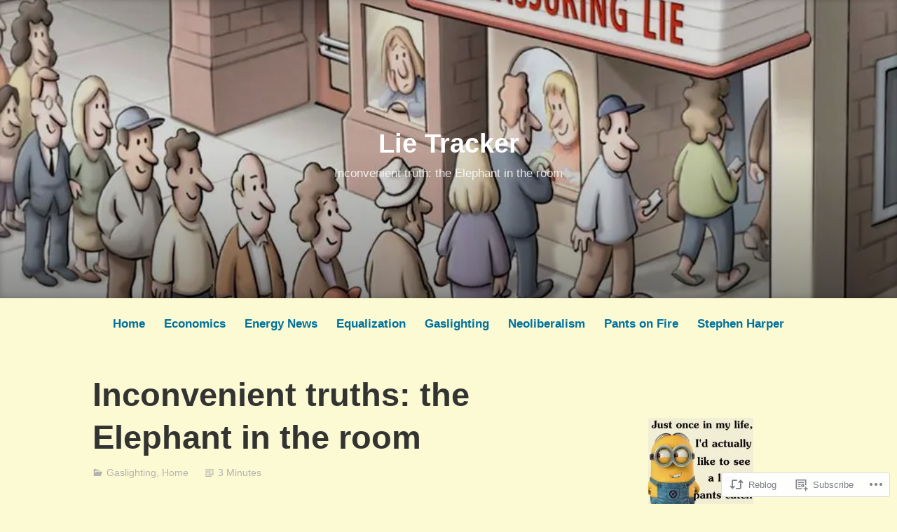

--- FILE ---
content_type: text/html; charset=UTF-8
request_url: https://lietracker.ca/2019/11/02/inconvenient-truths-the-elephant-in-the-room/
body_size: 31401
content:
<!DOCTYPE html>
<html lang="en">
<head>
<meta charset="UTF-8">
<meta name="viewport" content="width=device-width, initial-scale=1">
<link rel="profile" href="http://gmpg.org/xfn/11">

<title>Inconvenient truths: the Elephant in the room &#8211; Lie Tracker</title>
<meta name='robots' content='max-image-preview:large' />

<!-- Async WordPress.com Remote Login -->
<script id="wpcom_remote_login_js">
var wpcom_remote_login_extra_auth = '';
function wpcom_remote_login_remove_dom_node_id( element_id ) {
	var dom_node = document.getElementById( element_id );
	if ( dom_node ) { dom_node.parentNode.removeChild( dom_node ); }
}
function wpcom_remote_login_remove_dom_node_classes( class_name ) {
	var dom_nodes = document.querySelectorAll( '.' + class_name );
	for ( var i = 0; i < dom_nodes.length; i++ ) {
		dom_nodes[ i ].parentNode.removeChild( dom_nodes[ i ] );
	}
}
function wpcom_remote_login_final_cleanup() {
	wpcom_remote_login_remove_dom_node_classes( "wpcom_remote_login_msg" );
	wpcom_remote_login_remove_dom_node_id( "wpcom_remote_login_key" );
	wpcom_remote_login_remove_dom_node_id( "wpcom_remote_login_validate" );
	wpcom_remote_login_remove_dom_node_id( "wpcom_remote_login_js" );
	wpcom_remote_login_remove_dom_node_id( "wpcom_request_access_iframe" );
	wpcom_remote_login_remove_dom_node_id( "wpcom_request_access_styles" );
}

// Watch for messages back from the remote login
window.addEventListener( "message", function( e ) {
	if ( e.origin === "https://r-login.wordpress.com" ) {
		var data = {};
		try {
			data = JSON.parse( e.data );
		} catch( e ) {
			wpcom_remote_login_final_cleanup();
			return;
		}

		if ( data.msg === 'LOGIN' ) {
			// Clean up the login check iframe
			wpcom_remote_login_remove_dom_node_id( "wpcom_remote_login_key" );

			var id_regex = new RegExp( /^[0-9]+$/ );
			var token_regex = new RegExp( /^.*|.*|.*$/ );
			if (
				token_regex.test( data.token )
				&& id_regex.test( data.wpcomid )
			) {
				// We have everything we need to ask for a login
				var script = document.createElement( "script" );
				script.setAttribute( "id", "wpcom_remote_login_validate" );
				script.src = '/remote-login.php?wpcom_remote_login=validate'
					+ '&wpcomid=' + data.wpcomid
					+ '&token=' + encodeURIComponent( data.token )
					+ '&host=' + window.location.protocol
					+ '//' + window.location.hostname
					+ '&postid=2359'
					+ '&is_singular=1';
				document.body.appendChild( script );
			}

			return;
		}

		// Safari ITP, not logged in, so redirect
		if ( data.msg === 'LOGIN-REDIRECT' ) {
			window.location = 'https://wordpress.com/log-in?redirect_to=' + window.location.href;
			return;
		}

		// Safari ITP, storage access failed, remove the request
		if ( data.msg === 'LOGIN-REMOVE' ) {
			var css_zap = 'html { -webkit-transition: margin-top 1s; transition: margin-top 1s; } /* 9001 */ html { margin-top: 0 !important; } * html body { margin-top: 0 !important; } @media screen and ( max-width: 782px ) { html { margin-top: 0 !important; } * html body { margin-top: 0 !important; } }';
			var style_zap = document.createElement( 'style' );
			style_zap.type = 'text/css';
			style_zap.appendChild( document.createTextNode( css_zap ) );
			document.body.appendChild( style_zap );

			var e = document.getElementById( 'wpcom_request_access_iframe' );
			e.parentNode.removeChild( e );

			document.cookie = 'wordpress_com_login_access=denied; path=/; max-age=31536000';

			return;
		}

		// Safari ITP
		if ( data.msg === 'REQUEST_ACCESS' ) {
			console.log( 'request access: safari' );

			// Check ITP iframe enable/disable knob
			if ( wpcom_remote_login_extra_auth !== 'safari_itp_iframe' ) {
				return;
			}

			// If we are in a "private window" there is no ITP.
			var private_window = false;
			try {
				var opendb = window.openDatabase( null, null, null, null );
			} catch( e ) {
				private_window = true;
			}

			if ( private_window ) {
				console.log( 'private window' );
				return;
			}

			var iframe = document.createElement( 'iframe' );
			iframe.id = 'wpcom_request_access_iframe';
			iframe.setAttribute( 'scrolling', 'no' );
			iframe.setAttribute( 'sandbox', 'allow-storage-access-by-user-activation allow-scripts allow-same-origin allow-top-navigation-by-user-activation' );
			iframe.src = 'https://r-login.wordpress.com/remote-login.php?wpcom_remote_login=request_access&origin=' + encodeURIComponent( data.origin ) + '&wpcomid=' + encodeURIComponent( data.wpcomid );

			var css = 'html { -webkit-transition: margin-top 1s; transition: margin-top 1s; } /* 9001 */ html { margin-top: 46px !important; } * html body { margin-top: 46px !important; } @media screen and ( max-width: 660px ) { html { margin-top: 71px !important; } * html body { margin-top: 71px !important; } #wpcom_request_access_iframe { display: block; height: 71px !important; } } #wpcom_request_access_iframe { border: 0px; height: 46px; position: fixed; top: 0; left: 0; width: 100%; min-width: 100%; z-index: 99999; background: #23282d; } ';

			var style = document.createElement( 'style' );
			style.type = 'text/css';
			style.id = 'wpcom_request_access_styles';
			style.appendChild( document.createTextNode( css ) );
			document.body.appendChild( style );

			document.body.appendChild( iframe );
		}

		if ( data.msg === 'DONE' ) {
			wpcom_remote_login_final_cleanup();
		}
	}
}, false );

// Inject the remote login iframe after the page has had a chance to load
// more critical resources
window.addEventListener( "DOMContentLoaded", function( e ) {
	var iframe = document.createElement( "iframe" );
	iframe.style.display = "none";
	iframe.setAttribute( "scrolling", "no" );
	iframe.setAttribute( "id", "wpcom_remote_login_key" );
	iframe.src = "https://r-login.wordpress.com/remote-login.php"
		+ "?wpcom_remote_login=key"
		+ "&origin=aHR0cHM6Ly9saWV0cmFja2VyLmNh"
		+ "&wpcomid=156473443"
		+ "&time=" + Math.floor( Date.now() / 1000 );
	document.body.appendChild( iframe );
}, false );
</script>
<link rel='dns-prefetch' href='//s0.wp.com' />
<link rel='dns-prefetch' href='//wordpress.com' />
<link rel="alternate" type="application/rss+xml" title="Lie Tracker &raquo; Feed" href="https://lietracker.ca/feed/" />
<link rel="alternate" type="application/rss+xml" title="Lie Tracker &raquo; Comments Feed" href="https://lietracker.ca/comments/feed/" />
	<script type="text/javascript">
		/* <![CDATA[ */
		function addLoadEvent(func) {
			var oldonload = window.onload;
			if (typeof window.onload != 'function') {
				window.onload = func;
			} else {
				window.onload = function () {
					oldonload();
					func();
				}
			}
		}
		/* ]]> */
	</script>
	<link crossorigin='anonymous' rel='stylesheet' id='all-css-0-1' href='/_static/??-eJxtzEkKgDAQRNELGZs4EDfiWUJsxMzYHby+RARB3BQ8KD6cWZgUGSNDKCL7su2RwCJnbdxjCCnVWYtHggO9ZlxFTsQftYaogf+k3x2+4Vv1voRZqrHvpkHJwV5glDTa&cssminify=yes' type='text/css' media='all' />
<style id='wp-emoji-styles-inline-css'>

	img.wp-smiley, img.emoji {
		display: inline !important;
		border: none !important;
		box-shadow: none !important;
		height: 1em !important;
		width: 1em !important;
		margin: 0 0.07em !important;
		vertical-align: -0.1em !important;
		background: none !important;
		padding: 0 !important;
	}
/*# sourceURL=wp-emoji-styles-inline-css */
</style>
<link crossorigin='anonymous' rel='stylesheet' id='all-css-2-1' href='/wp-content/plugins/gutenberg-core/v22.2.0/build/styles/block-library/style.css?m=1764855221i&cssminify=yes' type='text/css' media='all' />
<style id='wp-block-library-inline-css'>
.has-text-align-justify {
	text-align:justify;
}
.has-text-align-justify{text-align:justify;}

/*# sourceURL=wp-block-library-inline-css */
</style><style id='wp-block-paragraph-inline-css'>
.is-small-text{font-size:.875em}.is-regular-text{font-size:1em}.is-large-text{font-size:2.25em}.is-larger-text{font-size:3em}.has-drop-cap:not(:focus):first-letter{float:left;font-size:8.4em;font-style:normal;font-weight:100;line-height:.68;margin:.05em .1em 0 0;text-transform:uppercase}body.rtl .has-drop-cap:not(:focus):first-letter{float:none;margin-left:.1em}p.has-drop-cap.has-background{overflow:hidden}:root :where(p.has-background){padding:1.25em 2.375em}:where(p.has-text-color:not(.has-link-color)) a{color:inherit}p.has-text-align-left[style*="writing-mode:vertical-lr"],p.has-text-align-right[style*="writing-mode:vertical-rl"]{rotate:180deg}
/*# sourceURL=/wp-content/plugins/gutenberg-core/v22.2.0/build/styles/block-library/paragraph/style.css */
</style>
<style id='wp-block-heading-inline-css'>
h1:where(.wp-block-heading).has-background,h2:where(.wp-block-heading).has-background,h3:where(.wp-block-heading).has-background,h4:where(.wp-block-heading).has-background,h5:where(.wp-block-heading).has-background,h6:where(.wp-block-heading).has-background{padding:1.25em 2.375em}h1.has-text-align-left[style*=writing-mode]:where([style*=vertical-lr]),h1.has-text-align-right[style*=writing-mode]:where([style*=vertical-rl]),h2.has-text-align-left[style*=writing-mode]:where([style*=vertical-lr]),h2.has-text-align-right[style*=writing-mode]:where([style*=vertical-rl]),h3.has-text-align-left[style*=writing-mode]:where([style*=vertical-lr]),h3.has-text-align-right[style*=writing-mode]:where([style*=vertical-rl]),h4.has-text-align-left[style*=writing-mode]:where([style*=vertical-lr]),h4.has-text-align-right[style*=writing-mode]:where([style*=vertical-rl]),h5.has-text-align-left[style*=writing-mode]:where([style*=vertical-lr]),h5.has-text-align-right[style*=writing-mode]:where([style*=vertical-rl]),h6.has-text-align-left[style*=writing-mode]:where([style*=vertical-lr]),h6.has-text-align-right[style*=writing-mode]:where([style*=vertical-rl]){rotate:180deg}
/*# sourceURL=/wp-content/plugins/gutenberg-core/v22.2.0/build/styles/block-library/heading/style.css */
</style>
<style id='wp-block-image-inline-css'>
.wp-block-image>a,.wp-block-image>figure>a{display:inline-block}.wp-block-image img{box-sizing:border-box;height:auto;max-width:100%;vertical-align:bottom}@media not (prefers-reduced-motion){.wp-block-image img.hide{visibility:hidden}.wp-block-image img.show{animation:show-content-image .4s}}.wp-block-image[style*=border-radius] img,.wp-block-image[style*=border-radius]>a{border-radius:inherit}.wp-block-image.has-custom-border img{box-sizing:border-box}.wp-block-image.aligncenter{text-align:center}.wp-block-image.alignfull>a,.wp-block-image.alignwide>a{width:100%}.wp-block-image.alignfull img,.wp-block-image.alignwide img{height:auto;width:100%}.wp-block-image .aligncenter,.wp-block-image .alignleft,.wp-block-image .alignright,.wp-block-image.aligncenter,.wp-block-image.alignleft,.wp-block-image.alignright{display:table}.wp-block-image .aligncenter>figcaption,.wp-block-image .alignleft>figcaption,.wp-block-image .alignright>figcaption,.wp-block-image.aligncenter>figcaption,.wp-block-image.alignleft>figcaption,.wp-block-image.alignright>figcaption{caption-side:bottom;display:table-caption}.wp-block-image .alignleft{float:left;margin:.5em 1em .5em 0}.wp-block-image .alignright{float:right;margin:.5em 0 .5em 1em}.wp-block-image .aligncenter{margin-left:auto;margin-right:auto}.wp-block-image :where(figcaption){margin-bottom:1em;margin-top:.5em}.wp-block-image.is-style-circle-mask img{border-radius:9999px}@supports ((-webkit-mask-image:none) or (mask-image:none)) or (-webkit-mask-image:none){.wp-block-image.is-style-circle-mask img{border-radius:0;-webkit-mask-image:url('data:image/svg+xml;utf8,<svg viewBox="0 0 100 100" xmlns="http://www.w3.org/2000/svg"><circle cx="50" cy="50" r="50"/></svg>');mask-image:url('data:image/svg+xml;utf8,<svg viewBox="0 0 100 100" xmlns="http://www.w3.org/2000/svg"><circle cx="50" cy="50" r="50"/></svg>');mask-mode:alpha;-webkit-mask-position:center;mask-position:center;-webkit-mask-repeat:no-repeat;mask-repeat:no-repeat;-webkit-mask-size:contain;mask-size:contain}}:root :where(.wp-block-image.is-style-rounded img,.wp-block-image .is-style-rounded img){border-radius:9999px}.wp-block-image figure{margin:0}.wp-lightbox-container{display:flex;flex-direction:column;position:relative}.wp-lightbox-container img{cursor:zoom-in}.wp-lightbox-container img:hover+button{opacity:1}.wp-lightbox-container button{align-items:center;backdrop-filter:blur(16px) saturate(180%);background-color:#5a5a5a40;border:none;border-radius:4px;cursor:zoom-in;display:flex;height:20px;justify-content:center;opacity:0;padding:0;position:absolute;right:16px;text-align:center;top:16px;width:20px;z-index:100}@media not (prefers-reduced-motion){.wp-lightbox-container button{transition:opacity .2s ease}}.wp-lightbox-container button:focus-visible{outline:3px auto #5a5a5a40;outline:3px auto -webkit-focus-ring-color;outline-offset:3px}.wp-lightbox-container button:hover{cursor:pointer;opacity:1}.wp-lightbox-container button:focus{opacity:1}.wp-lightbox-container button:focus,.wp-lightbox-container button:hover,.wp-lightbox-container button:not(:hover):not(:active):not(.has-background){background-color:#5a5a5a40;border:none}.wp-lightbox-overlay{box-sizing:border-box;cursor:zoom-out;height:100vh;left:0;overflow:hidden;position:fixed;top:0;visibility:hidden;width:100%;z-index:100000}.wp-lightbox-overlay .close-button{align-items:center;cursor:pointer;display:flex;justify-content:center;min-height:40px;min-width:40px;padding:0;position:absolute;right:calc(env(safe-area-inset-right) + 16px);top:calc(env(safe-area-inset-top) + 16px);z-index:5000000}.wp-lightbox-overlay .close-button:focus,.wp-lightbox-overlay .close-button:hover,.wp-lightbox-overlay .close-button:not(:hover):not(:active):not(.has-background){background:none;border:none}.wp-lightbox-overlay .lightbox-image-container{height:var(--wp--lightbox-container-height);left:50%;overflow:hidden;position:absolute;top:50%;transform:translate(-50%,-50%);transform-origin:top left;width:var(--wp--lightbox-container-width);z-index:9999999999}.wp-lightbox-overlay .wp-block-image{align-items:center;box-sizing:border-box;display:flex;height:100%;justify-content:center;margin:0;position:relative;transform-origin:0 0;width:100%;z-index:3000000}.wp-lightbox-overlay .wp-block-image img{height:var(--wp--lightbox-image-height);min-height:var(--wp--lightbox-image-height);min-width:var(--wp--lightbox-image-width);width:var(--wp--lightbox-image-width)}.wp-lightbox-overlay .wp-block-image figcaption{display:none}.wp-lightbox-overlay button{background:none;border:none}.wp-lightbox-overlay .scrim{background-color:#fff;height:100%;opacity:.9;position:absolute;width:100%;z-index:2000000}.wp-lightbox-overlay.active{visibility:visible}@media not (prefers-reduced-motion){.wp-lightbox-overlay.active{animation:turn-on-visibility .25s both}.wp-lightbox-overlay.active img{animation:turn-on-visibility .35s both}.wp-lightbox-overlay.show-closing-animation:not(.active){animation:turn-off-visibility .35s both}.wp-lightbox-overlay.show-closing-animation:not(.active) img{animation:turn-off-visibility .25s both}.wp-lightbox-overlay.zoom.active{animation:none;opacity:1;visibility:visible}.wp-lightbox-overlay.zoom.active .lightbox-image-container{animation:lightbox-zoom-in .4s}.wp-lightbox-overlay.zoom.active .lightbox-image-container img{animation:none}.wp-lightbox-overlay.zoom.active .scrim{animation:turn-on-visibility .4s forwards}.wp-lightbox-overlay.zoom.show-closing-animation:not(.active){animation:none}.wp-lightbox-overlay.zoom.show-closing-animation:not(.active) .lightbox-image-container{animation:lightbox-zoom-out .4s}.wp-lightbox-overlay.zoom.show-closing-animation:not(.active) .lightbox-image-container img{animation:none}.wp-lightbox-overlay.zoom.show-closing-animation:not(.active) .scrim{animation:turn-off-visibility .4s forwards}}@keyframes show-content-image{0%{visibility:hidden}99%{visibility:hidden}to{visibility:visible}}@keyframes turn-on-visibility{0%{opacity:0}to{opacity:1}}@keyframes turn-off-visibility{0%{opacity:1;visibility:visible}99%{opacity:0;visibility:visible}to{opacity:0;visibility:hidden}}@keyframes lightbox-zoom-in{0%{transform:translate(calc((-100vw + var(--wp--lightbox-scrollbar-width))/2 + var(--wp--lightbox-initial-left-position)),calc(-50vh + var(--wp--lightbox-initial-top-position))) scale(var(--wp--lightbox-scale))}to{transform:translate(-50%,-50%) scale(1)}}@keyframes lightbox-zoom-out{0%{transform:translate(-50%,-50%) scale(1);visibility:visible}99%{visibility:visible}to{transform:translate(calc((-100vw + var(--wp--lightbox-scrollbar-width))/2 + var(--wp--lightbox-initial-left-position)),calc(-50vh + var(--wp--lightbox-initial-top-position))) scale(var(--wp--lightbox-scale));visibility:hidden}}
/*# sourceURL=/wp-content/plugins/gutenberg-core/v22.2.0/build/styles/block-library/image/style.css */
</style>
<style id='wp-block-image-theme-inline-css'>
:root :where(.wp-block-image figcaption){color:#555;font-size:13px;text-align:center}.is-dark-theme :root :where(.wp-block-image figcaption){color:#ffffffa6}.wp-block-image{margin:0 0 1em}
/*# sourceURL=/wp-content/plugins/gutenberg-core/v22.2.0/build/styles/block-library/image/theme.css */
</style>
<style id='wp-block-media-text-inline-css'>
.wp-block-media-text{box-sizing:border-box;direction:ltr;display:grid;grid-template-columns:50% 1fr;grid-template-rows:auto}.wp-block-media-text.has-media-on-the-right{grid-template-columns:1fr 50%}.wp-block-media-text.is-vertically-aligned-top>.wp-block-media-text__content,.wp-block-media-text.is-vertically-aligned-top>.wp-block-media-text__media{align-self:start}.wp-block-media-text.is-vertically-aligned-center>.wp-block-media-text__content,.wp-block-media-text.is-vertically-aligned-center>.wp-block-media-text__media,.wp-block-media-text>.wp-block-media-text__content,.wp-block-media-text>.wp-block-media-text__media{align-self:center}.wp-block-media-text.is-vertically-aligned-bottom>.wp-block-media-text__content,.wp-block-media-text.is-vertically-aligned-bottom>.wp-block-media-text__media{align-self:end}.wp-block-media-text>.wp-block-media-text__media{grid-column:1;grid-row:1;margin:0}.wp-block-media-text>.wp-block-media-text__content{direction:ltr;grid-column:2;grid-row:1;padding:0 8%;word-break:break-word}.wp-block-media-text.has-media-on-the-right>.wp-block-media-text__media{grid-column:2;grid-row:1}.wp-block-media-text.has-media-on-the-right>.wp-block-media-text__content{grid-column:1;grid-row:1}.wp-block-media-text__media a{display:block}.wp-block-media-text__media img,.wp-block-media-text__media video{height:auto;max-width:unset;vertical-align:middle;width:100%}.wp-block-media-text.is-image-fill>.wp-block-media-text__media{background-size:cover;height:100%;min-height:250px}.wp-block-media-text.is-image-fill>.wp-block-media-text__media>a{display:block;height:100%}.wp-block-media-text.is-image-fill>.wp-block-media-text__media img{clip:rect(0,0,0,0);border:0;height:1px;margin:-1px;overflow:hidden;padding:0;position:absolute;width:1px}.wp-block-media-text.is-image-fill-element>.wp-block-media-text__media{height:100%;min-height:250px}.wp-block-media-text.is-image-fill-element>.wp-block-media-text__media>a{display:block;height:100%}.wp-block-media-text.is-image-fill-element>.wp-block-media-text__media img{height:100%;object-fit:cover;width:100%}@media (max-width:600px){.wp-block-media-text.is-stacked-on-mobile{grid-template-columns:100%!important}.wp-block-media-text.is-stacked-on-mobile>.wp-block-media-text__media{grid-column:1;grid-row:1}.wp-block-media-text.is-stacked-on-mobile>.wp-block-media-text__content{grid-column:1;grid-row:2}}
/*# sourceURL=/wp-content/plugins/gutenberg-core/v22.2.0/build/styles/block-library/media-text/style.css */
</style>
<style id='global-styles-inline-css'>
:root{--wp--preset--aspect-ratio--square: 1;--wp--preset--aspect-ratio--4-3: 4/3;--wp--preset--aspect-ratio--3-4: 3/4;--wp--preset--aspect-ratio--3-2: 3/2;--wp--preset--aspect-ratio--2-3: 2/3;--wp--preset--aspect-ratio--16-9: 16/9;--wp--preset--aspect-ratio--9-16: 9/16;--wp--preset--color--black: #000000;--wp--preset--color--cyan-bluish-gray: #abb8c3;--wp--preset--color--white: #fff;--wp--preset--color--pale-pink: #f78da7;--wp--preset--color--vivid-red: #cf2e2e;--wp--preset--color--luminous-vivid-orange: #ff6900;--wp--preset--color--luminous-vivid-amber: #fcb900;--wp--preset--color--light-green-cyan: #7bdcb5;--wp--preset--color--vivid-green-cyan: #00d084;--wp--preset--color--pale-cyan-blue: #8ed1fc;--wp--preset--color--vivid-cyan-blue: #0693e3;--wp--preset--color--vivid-purple: #9b51e0;--wp--preset--color--medium-blue: #0087be;--wp--preset--color--bright-blue: #00aadc;--wp--preset--color--dark-gray: #4d4d4b;--wp--preset--color--light-gray: #b3b3b1;--wp--preset--gradient--vivid-cyan-blue-to-vivid-purple: linear-gradient(135deg,rgb(6,147,227) 0%,rgb(155,81,224) 100%);--wp--preset--gradient--light-green-cyan-to-vivid-green-cyan: linear-gradient(135deg,rgb(122,220,180) 0%,rgb(0,208,130) 100%);--wp--preset--gradient--luminous-vivid-amber-to-luminous-vivid-orange: linear-gradient(135deg,rgb(252,185,0) 0%,rgb(255,105,0) 100%);--wp--preset--gradient--luminous-vivid-orange-to-vivid-red: linear-gradient(135deg,rgb(255,105,0) 0%,rgb(207,46,46) 100%);--wp--preset--gradient--very-light-gray-to-cyan-bluish-gray: linear-gradient(135deg,rgb(238,238,238) 0%,rgb(169,184,195) 100%);--wp--preset--gradient--cool-to-warm-spectrum: linear-gradient(135deg,rgb(74,234,220) 0%,rgb(151,120,209) 20%,rgb(207,42,186) 40%,rgb(238,44,130) 60%,rgb(251,105,98) 80%,rgb(254,248,76) 100%);--wp--preset--gradient--blush-light-purple: linear-gradient(135deg,rgb(255,206,236) 0%,rgb(152,150,240) 100%);--wp--preset--gradient--blush-bordeaux: linear-gradient(135deg,rgb(254,205,165) 0%,rgb(254,45,45) 50%,rgb(107,0,62) 100%);--wp--preset--gradient--luminous-dusk: linear-gradient(135deg,rgb(255,203,112) 0%,rgb(199,81,192) 50%,rgb(65,88,208) 100%);--wp--preset--gradient--pale-ocean: linear-gradient(135deg,rgb(255,245,203) 0%,rgb(182,227,212) 50%,rgb(51,167,181) 100%);--wp--preset--gradient--electric-grass: linear-gradient(135deg,rgb(202,248,128) 0%,rgb(113,206,126) 100%);--wp--preset--gradient--midnight: linear-gradient(135deg,rgb(2,3,129) 0%,rgb(40,116,252) 100%);--wp--preset--font-size--small: 13px;--wp--preset--font-size--medium: 20px;--wp--preset--font-size--large: 36px;--wp--preset--font-size--x-large: 42px;--wp--preset--font-family--albert-sans: 'Albert Sans', sans-serif;--wp--preset--font-family--alegreya: Alegreya, serif;--wp--preset--font-family--arvo: Arvo, serif;--wp--preset--font-family--bodoni-moda: 'Bodoni Moda', serif;--wp--preset--font-family--bricolage-grotesque: 'Bricolage Grotesque', sans-serif;--wp--preset--font-family--cabin: Cabin, sans-serif;--wp--preset--font-family--chivo: Chivo, sans-serif;--wp--preset--font-family--commissioner: Commissioner, sans-serif;--wp--preset--font-family--cormorant: Cormorant, serif;--wp--preset--font-family--courier-prime: 'Courier Prime', monospace;--wp--preset--font-family--crimson-pro: 'Crimson Pro', serif;--wp--preset--font-family--dm-mono: 'DM Mono', monospace;--wp--preset--font-family--dm-sans: 'DM Sans', sans-serif;--wp--preset--font-family--dm-serif-display: 'DM Serif Display', serif;--wp--preset--font-family--domine: Domine, serif;--wp--preset--font-family--eb-garamond: 'EB Garamond', serif;--wp--preset--font-family--epilogue: Epilogue, sans-serif;--wp--preset--font-family--fahkwang: Fahkwang, sans-serif;--wp--preset--font-family--figtree: Figtree, sans-serif;--wp--preset--font-family--fira-sans: 'Fira Sans', sans-serif;--wp--preset--font-family--fjalla-one: 'Fjalla One', sans-serif;--wp--preset--font-family--fraunces: Fraunces, serif;--wp--preset--font-family--gabarito: Gabarito, system-ui;--wp--preset--font-family--ibm-plex-mono: 'IBM Plex Mono', monospace;--wp--preset--font-family--ibm-plex-sans: 'IBM Plex Sans', sans-serif;--wp--preset--font-family--ibarra-real-nova: 'Ibarra Real Nova', serif;--wp--preset--font-family--instrument-serif: 'Instrument Serif', serif;--wp--preset--font-family--inter: Inter, sans-serif;--wp--preset--font-family--josefin-sans: 'Josefin Sans', sans-serif;--wp--preset--font-family--jost: Jost, sans-serif;--wp--preset--font-family--libre-baskerville: 'Libre Baskerville', serif;--wp--preset--font-family--libre-franklin: 'Libre Franklin', sans-serif;--wp--preset--font-family--literata: Literata, serif;--wp--preset--font-family--lora: Lora, serif;--wp--preset--font-family--merriweather: Merriweather, serif;--wp--preset--font-family--montserrat: Montserrat, sans-serif;--wp--preset--font-family--newsreader: Newsreader, serif;--wp--preset--font-family--noto-sans-mono: 'Noto Sans Mono', sans-serif;--wp--preset--font-family--nunito: Nunito, sans-serif;--wp--preset--font-family--open-sans: 'Open Sans', sans-serif;--wp--preset--font-family--overpass: Overpass, sans-serif;--wp--preset--font-family--pt-serif: 'PT Serif', serif;--wp--preset--font-family--petrona: Petrona, serif;--wp--preset--font-family--piazzolla: Piazzolla, serif;--wp--preset--font-family--playfair-display: 'Playfair Display', serif;--wp--preset--font-family--plus-jakarta-sans: 'Plus Jakarta Sans', sans-serif;--wp--preset--font-family--poppins: Poppins, sans-serif;--wp--preset--font-family--raleway: Raleway, sans-serif;--wp--preset--font-family--roboto: Roboto, sans-serif;--wp--preset--font-family--roboto-slab: 'Roboto Slab', serif;--wp--preset--font-family--rubik: Rubik, sans-serif;--wp--preset--font-family--rufina: Rufina, serif;--wp--preset--font-family--sora: Sora, sans-serif;--wp--preset--font-family--source-sans-3: 'Source Sans 3', sans-serif;--wp--preset--font-family--source-serif-4: 'Source Serif 4', serif;--wp--preset--font-family--space-mono: 'Space Mono', monospace;--wp--preset--font-family--syne: Syne, sans-serif;--wp--preset--font-family--texturina: Texturina, serif;--wp--preset--font-family--urbanist: Urbanist, sans-serif;--wp--preset--font-family--work-sans: 'Work Sans', sans-serif;--wp--preset--spacing--20: 0.44rem;--wp--preset--spacing--30: 0.67rem;--wp--preset--spacing--40: 1rem;--wp--preset--spacing--50: 1.5rem;--wp--preset--spacing--60: 2.25rem;--wp--preset--spacing--70: 3.38rem;--wp--preset--spacing--80: 5.06rem;--wp--preset--shadow--natural: 6px 6px 9px rgba(0, 0, 0, 0.2);--wp--preset--shadow--deep: 12px 12px 50px rgba(0, 0, 0, 0.4);--wp--preset--shadow--sharp: 6px 6px 0px rgba(0, 0, 0, 0.2);--wp--preset--shadow--outlined: 6px 6px 0px -3px rgb(255, 255, 255), 6px 6px rgb(0, 0, 0);--wp--preset--shadow--crisp: 6px 6px 0px rgb(0, 0, 0);}:where(.is-layout-flex){gap: 0.5em;}:where(.is-layout-grid){gap: 0.5em;}body .is-layout-flex{display: flex;}.is-layout-flex{flex-wrap: wrap;align-items: center;}.is-layout-flex > :is(*, div){margin: 0;}body .is-layout-grid{display: grid;}.is-layout-grid > :is(*, div){margin: 0;}:where(.wp-block-columns.is-layout-flex){gap: 2em;}:where(.wp-block-columns.is-layout-grid){gap: 2em;}:where(.wp-block-post-template.is-layout-flex){gap: 1.25em;}:where(.wp-block-post-template.is-layout-grid){gap: 1.25em;}.has-black-color{color: var(--wp--preset--color--black) !important;}.has-cyan-bluish-gray-color{color: var(--wp--preset--color--cyan-bluish-gray) !important;}.has-white-color{color: var(--wp--preset--color--white) !important;}.has-pale-pink-color{color: var(--wp--preset--color--pale-pink) !important;}.has-vivid-red-color{color: var(--wp--preset--color--vivid-red) !important;}.has-luminous-vivid-orange-color{color: var(--wp--preset--color--luminous-vivid-orange) !important;}.has-luminous-vivid-amber-color{color: var(--wp--preset--color--luminous-vivid-amber) !important;}.has-light-green-cyan-color{color: var(--wp--preset--color--light-green-cyan) !important;}.has-vivid-green-cyan-color{color: var(--wp--preset--color--vivid-green-cyan) !important;}.has-pale-cyan-blue-color{color: var(--wp--preset--color--pale-cyan-blue) !important;}.has-vivid-cyan-blue-color{color: var(--wp--preset--color--vivid-cyan-blue) !important;}.has-vivid-purple-color{color: var(--wp--preset--color--vivid-purple) !important;}.has-black-background-color{background-color: var(--wp--preset--color--black) !important;}.has-cyan-bluish-gray-background-color{background-color: var(--wp--preset--color--cyan-bluish-gray) !important;}.has-white-background-color{background-color: var(--wp--preset--color--white) !important;}.has-pale-pink-background-color{background-color: var(--wp--preset--color--pale-pink) !important;}.has-vivid-red-background-color{background-color: var(--wp--preset--color--vivid-red) !important;}.has-luminous-vivid-orange-background-color{background-color: var(--wp--preset--color--luminous-vivid-orange) !important;}.has-luminous-vivid-amber-background-color{background-color: var(--wp--preset--color--luminous-vivid-amber) !important;}.has-light-green-cyan-background-color{background-color: var(--wp--preset--color--light-green-cyan) !important;}.has-vivid-green-cyan-background-color{background-color: var(--wp--preset--color--vivid-green-cyan) !important;}.has-pale-cyan-blue-background-color{background-color: var(--wp--preset--color--pale-cyan-blue) !important;}.has-vivid-cyan-blue-background-color{background-color: var(--wp--preset--color--vivid-cyan-blue) !important;}.has-vivid-purple-background-color{background-color: var(--wp--preset--color--vivid-purple) !important;}.has-black-border-color{border-color: var(--wp--preset--color--black) !important;}.has-cyan-bluish-gray-border-color{border-color: var(--wp--preset--color--cyan-bluish-gray) !important;}.has-white-border-color{border-color: var(--wp--preset--color--white) !important;}.has-pale-pink-border-color{border-color: var(--wp--preset--color--pale-pink) !important;}.has-vivid-red-border-color{border-color: var(--wp--preset--color--vivid-red) !important;}.has-luminous-vivid-orange-border-color{border-color: var(--wp--preset--color--luminous-vivid-orange) !important;}.has-luminous-vivid-amber-border-color{border-color: var(--wp--preset--color--luminous-vivid-amber) !important;}.has-light-green-cyan-border-color{border-color: var(--wp--preset--color--light-green-cyan) !important;}.has-vivid-green-cyan-border-color{border-color: var(--wp--preset--color--vivid-green-cyan) !important;}.has-pale-cyan-blue-border-color{border-color: var(--wp--preset--color--pale-cyan-blue) !important;}.has-vivid-cyan-blue-border-color{border-color: var(--wp--preset--color--vivid-cyan-blue) !important;}.has-vivid-purple-border-color{border-color: var(--wp--preset--color--vivid-purple) !important;}.has-vivid-cyan-blue-to-vivid-purple-gradient-background{background: var(--wp--preset--gradient--vivid-cyan-blue-to-vivid-purple) !important;}.has-light-green-cyan-to-vivid-green-cyan-gradient-background{background: var(--wp--preset--gradient--light-green-cyan-to-vivid-green-cyan) !important;}.has-luminous-vivid-amber-to-luminous-vivid-orange-gradient-background{background: var(--wp--preset--gradient--luminous-vivid-amber-to-luminous-vivid-orange) !important;}.has-luminous-vivid-orange-to-vivid-red-gradient-background{background: var(--wp--preset--gradient--luminous-vivid-orange-to-vivid-red) !important;}.has-very-light-gray-to-cyan-bluish-gray-gradient-background{background: var(--wp--preset--gradient--very-light-gray-to-cyan-bluish-gray) !important;}.has-cool-to-warm-spectrum-gradient-background{background: var(--wp--preset--gradient--cool-to-warm-spectrum) !important;}.has-blush-light-purple-gradient-background{background: var(--wp--preset--gradient--blush-light-purple) !important;}.has-blush-bordeaux-gradient-background{background: var(--wp--preset--gradient--blush-bordeaux) !important;}.has-luminous-dusk-gradient-background{background: var(--wp--preset--gradient--luminous-dusk) !important;}.has-pale-ocean-gradient-background{background: var(--wp--preset--gradient--pale-ocean) !important;}.has-electric-grass-gradient-background{background: var(--wp--preset--gradient--electric-grass) !important;}.has-midnight-gradient-background{background: var(--wp--preset--gradient--midnight) !important;}.has-small-font-size{font-size: var(--wp--preset--font-size--small) !important;}.has-medium-font-size{font-size: var(--wp--preset--font-size--medium) !important;}.has-large-font-size{font-size: var(--wp--preset--font-size--large) !important;}.has-x-large-font-size{font-size: var(--wp--preset--font-size--x-large) !important;}.has-albert-sans-font-family{font-family: var(--wp--preset--font-family--albert-sans) !important;}.has-alegreya-font-family{font-family: var(--wp--preset--font-family--alegreya) !important;}.has-arvo-font-family{font-family: var(--wp--preset--font-family--arvo) !important;}.has-bodoni-moda-font-family{font-family: var(--wp--preset--font-family--bodoni-moda) !important;}.has-bricolage-grotesque-font-family{font-family: var(--wp--preset--font-family--bricolage-grotesque) !important;}.has-cabin-font-family{font-family: var(--wp--preset--font-family--cabin) !important;}.has-chivo-font-family{font-family: var(--wp--preset--font-family--chivo) !important;}.has-commissioner-font-family{font-family: var(--wp--preset--font-family--commissioner) !important;}.has-cormorant-font-family{font-family: var(--wp--preset--font-family--cormorant) !important;}.has-courier-prime-font-family{font-family: var(--wp--preset--font-family--courier-prime) !important;}.has-crimson-pro-font-family{font-family: var(--wp--preset--font-family--crimson-pro) !important;}.has-dm-mono-font-family{font-family: var(--wp--preset--font-family--dm-mono) !important;}.has-dm-sans-font-family{font-family: var(--wp--preset--font-family--dm-sans) !important;}.has-dm-serif-display-font-family{font-family: var(--wp--preset--font-family--dm-serif-display) !important;}.has-domine-font-family{font-family: var(--wp--preset--font-family--domine) !important;}.has-eb-garamond-font-family{font-family: var(--wp--preset--font-family--eb-garamond) !important;}.has-epilogue-font-family{font-family: var(--wp--preset--font-family--epilogue) !important;}.has-fahkwang-font-family{font-family: var(--wp--preset--font-family--fahkwang) !important;}.has-figtree-font-family{font-family: var(--wp--preset--font-family--figtree) !important;}.has-fira-sans-font-family{font-family: var(--wp--preset--font-family--fira-sans) !important;}.has-fjalla-one-font-family{font-family: var(--wp--preset--font-family--fjalla-one) !important;}.has-fraunces-font-family{font-family: var(--wp--preset--font-family--fraunces) !important;}.has-gabarito-font-family{font-family: var(--wp--preset--font-family--gabarito) !important;}.has-ibm-plex-mono-font-family{font-family: var(--wp--preset--font-family--ibm-plex-mono) !important;}.has-ibm-plex-sans-font-family{font-family: var(--wp--preset--font-family--ibm-plex-sans) !important;}.has-ibarra-real-nova-font-family{font-family: var(--wp--preset--font-family--ibarra-real-nova) !important;}.has-instrument-serif-font-family{font-family: var(--wp--preset--font-family--instrument-serif) !important;}.has-inter-font-family{font-family: var(--wp--preset--font-family--inter) !important;}.has-josefin-sans-font-family{font-family: var(--wp--preset--font-family--josefin-sans) !important;}.has-jost-font-family{font-family: var(--wp--preset--font-family--jost) !important;}.has-libre-baskerville-font-family{font-family: var(--wp--preset--font-family--libre-baskerville) !important;}.has-libre-franklin-font-family{font-family: var(--wp--preset--font-family--libre-franklin) !important;}.has-literata-font-family{font-family: var(--wp--preset--font-family--literata) !important;}.has-lora-font-family{font-family: var(--wp--preset--font-family--lora) !important;}.has-merriweather-font-family{font-family: var(--wp--preset--font-family--merriweather) !important;}.has-montserrat-font-family{font-family: var(--wp--preset--font-family--montserrat) !important;}.has-newsreader-font-family{font-family: var(--wp--preset--font-family--newsreader) !important;}.has-noto-sans-mono-font-family{font-family: var(--wp--preset--font-family--noto-sans-mono) !important;}.has-nunito-font-family{font-family: var(--wp--preset--font-family--nunito) !important;}.has-open-sans-font-family{font-family: var(--wp--preset--font-family--open-sans) !important;}.has-overpass-font-family{font-family: var(--wp--preset--font-family--overpass) !important;}.has-pt-serif-font-family{font-family: var(--wp--preset--font-family--pt-serif) !important;}.has-petrona-font-family{font-family: var(--wp--preset--font-family--petrona) !important;}.has-piazzolla-font-family{font-family: var(--wp--preset--font-family--piazzolla) !important;}.has-playfair-display-font-family{font-family: var(--wp--preset--font-family--playfair-display) !important;}.has-plus-jakarta-sans-font-family{font-family: var(--wp--preset--font-family--plus-jakarta-sans) !important;}.has-poppins-font-family{font-family: var(--wp--preset--font-family--poppins) !important;}.has-raleway-font-family{font-family: var(--wp--preset--font-family--raleway) !important;}.has-roboto-font-family{font-family: var(--wp--preset--font-family--roboto) !important;}.has-roboto-slab-font-family{font-family: var(--wp--preset--font-family--roboto-slab) !important;}.has-rubik-font-family{font-family: var(--wp--preset--font-family--rubik) !important;}.has-rufina-font-family{font-family: var(--wp--preset--font-family--rufina) !important;}.has-sora-font-family{font-family: var(--wp--preset--font-family--sora) !important;}.has-source-sans-3-font-family{font-family: var(--wp--preset--font-family--source-sans-3) !important;}.has-source-serif-4-font-family{font-family: var(--wp--preset--font-family--source-serif-4) !important;}.has-space-mono-font-family{font-family: var(--wp--preset--font-family--space-mono) !important;}.has-syne-font-family{font-family: var(--wp--preset--font-family--syne) !important;}.has-texturina-font-family{font-family: var(--wp--preset--font-family--texturina) !important;}.has-urbanist-font-family{font-family: var(--wp--preset--font-family--urbanist) !important;}.has-work-sans-font-family{font-family: var(--wp--preset--font-family--work-sans) !important;}
/*# sourceURL=global-styles-inline-css */
</style>

<style id='classic-theme-styles-inline-css'>
/*! This file is auto-generated */
.wp-block-button__link{color:#fff;background-color:#32373c;border-radius:9999px;box-shadow:none;text-decoration:none;padding:calc(.667em + 2px) calc(1.333em + 2px);font-size:1.125em}.wp-block-file__button{background:#32373c;color:#fff;text-decoration:none}
/*# sourceURL=/wp-includes/css/classic-themes.min.css */
</style>
<link crossorigin='anonymous' rel='stylesheet' id='all-css-4-1' href='/_static/??-eJydkdtqwzAMhl9oikiW0t6MPcpIHDVV4xOW07K3n5KMtmzFjN0Y/ULfr4PxGsEEn8lnjHYe2Qua0NtgJsGmqg9VDcIuWoJEl6rFgSXfKkDyp6XKiLzgg5Gb4e6VSPMudnmpcDRwR5aclpWwa1QG+j4mEgF9Hc8O8klBKbdzizVYnkiV/MhsKKMPmZWWW1DyPFOOnZm+NboQPH6wNziSp7T5PA1/mW7zY5x7ZD9QJH10NNWW5UQJGnx+0D+Ay67bp/yHXtZZW8N6+dI5EmmbUcNx7XmXJWikADpcl1mP9yjgaDtOC/ru3ur97rU5tPu6PX8BOl/4wA==&cssminify=yes' type='text/css' media='all' />
<style id='independent-publisher-2-style-inline-css'>
#hero-header { background: url("https://lietracker.ca/wp-content/uploads/2019/01/cropped-banner_charlessproulelie1.jpg") no-repeat center; background-size: cover; background-attachment: scroll; }
#hero-header { background: url("https://lietracker.ca/wp-content/uploads/2019/01/fb_truthvslies.jpg?w=960&#038;h=600&#038;crop=1") no-repeat center; background-size: cover; background-attachment: scroll; }
.published-on, .post-permalink, .site-posted-on, .byline { clip: rect(1px, 1px, 1px, 1px); height: 1px; position: absolute; overflow: hidden; width: 1px; }
/*# sourceURL=independent-publisher-2-style-inline-css */
</style>
<link crossorigin='anonymous' rel='stylesheet' id='print-css-5-1' href='/wp-content/mu-plugins/global-print/global-print.css?m=1465851035i&cssminify=yes' type='text/css' media='print' />
<style id='jetpack-global-styles-frontend-style-inline-css'>
:root { --font-headings: unset; --font-base: unset; --font-headings-default: -apple-system,BlinkMacSystemFont,"Segoe UI",Roboto,Oxygen-Sans,Ubuntu,Cantarell,"Helvetica Neue",sans-serif; --font-base-default: -apple-system,BlinkMacSystemFont,"Segoe UI",Roboto,Oxygen-Sans,Ubuntu,Cantarell,"Helvetica Neue",sans-serif;}
/*# sourceURL=jetpack-global-styles-frontend-style-inline-css */
</style>
<link crossorigin='anonymous' rel='stylesheet' id='all-css-8-1' href='/_static/??-eJyNjcEKwjAQRH/IuFRT6kX8FNkmS5K6yQY3Qfx7bfEiXrwM82B4A49qnJRGpUHupnIPqSgs1Cq624chi6zhO5OCRryTR++fW00l7J3qDv43XVNxoOISsmEJol/wY2uR8vs3WggsM/I6uOTzMI3Hw8lOg11eUT1JKA==&cssminify=yes' type='text/css' media='all' />
<script type="text/javascript" id="jetpack_related-posts-js-extra">
/* <![CDATA[ */
var related_posts_js_options = {"post_heading":"h4"};
//# sourceURL=jetpack_related-posts-js-extra
/* ]]> */
</script>
<script type="text/javascript" id="wpcom-actionbar-placeholder-js-extra">
/* <![CDATA[ */
var actionbardata = {"siteID":"156473443","postID":"2359","siteURL":"https://lietracker.ca","xhrURL":"https://lietracker.ca/wp-admin/admin-ajax.php","nonce":"7ed99205b0","isLoggedIn":"","statusMessage":"","subsEmailDefault":"instantly","proxyScriptUrl":"https://s0.wp.com/wp-content/js/wpcom-proxy-request.js?m=1513050504i&amp;ver=20211021","shortlink":"https://wp.me/paAxTd-C3","i18n":{"followedText":"New posts from this site will now appear in your \u003Ca href=\"https://wordpress.com/reader\"\u003EReader\u003C/a\u003E","foldBar":"Collapse this bar","unfoldBar":"Expand this bar","shortLinkCopied":"Shortlink copied to clipboard."}};
//# sourceURL=wpcom-actionbar-placeholder-js-extra
/* ]]> */
</script>
<script type="text/javascript" id="jetpack-mu-wpcom-settings-js-before">
/* <![CDATA[ */
var JETPACK_MU_WPCOM_SETTINGS = {"assetsUrl":"https://s0.wp.com/wp-content/mu-plugins/jetpack-mu-wpcom-plugin/moon/jetpack_vendor/automattic/jetpack-mu-wpcom/src/build/"};
//# sourceURL=jetpack-mu-wpcom-settings-js-before
/* ]]> */
</script>
<script crossorigin='anonymous' type='text/javascript'  src='/_static/??/wp-content/mu-plugins/jetpack-plugin/moon/_inc/build/related-posts/related-posts.min.js,/wp-content/js/rlt-proxy.js?m=1755006225j'></script>
<script type="text/javascript" id="rlt-proxy-js-after">
/* <![CDATA[ */
	rltInitialize( {"token":null,"iframeOrigins":["https:\/\/widgets.wp.com"]} );
//# sourceURL=rlt-proxy-js-after
/* ]]> */
</script>
<link rel="EditURI" type="application/rsd+xml" title="RSD" href="https://lietrackerca.wordpress.com/xmlrpc.php?rsd" />
<meta name="generator" content="WordPress.com" />
<link rel="canonical" href="https://lietracker.ca/2019/11/02/inconvenient-truths-the-elephant-in-the-room/" />
<link rel='shortlink' href='https://wp.me/paAxTd-C3' />
<link rel="alternate" type="application/json+oembed" href="https://public-api.wordpress.com/oembed/?format=json&amp;url=https%3A%2F%2Flietracker.ca%2F2019%2F11%2F02%2Finconvenient-truths-the-elephant-in-the-room%2F&amp;for=wpcom-auto-discovery" /><link rel="alternate" type="application/xml+oembed" href="https://public-api.wordpress.com/oembed/?format=xml&amp;url=https%3A%2F%2Flietracker.ca%2F2019%2F11%2F02%2Finconvenient-truths-the-elephant-in-the-room%2F&amp;for=wpcom-auto-discovery" />
<!-- Jetpack Open Graph Tags -->
<meta property="og:type" content="article" />
<meta property="og:title" content="Inconvenient truths: the Elephant in the room" />
<meta property="og:url" content="https://lietracker.ca/2019/11/02/inconvenient-truths-the-elephant-in-the-room/" />
<meta property="og:description" content="Propaganda is manipulative persuasion in the service of an agenda and is used by both the right and the left. Even the smartest people sometimes forget simple truths when confronted with repetitive…" />
<meta property="article:published_time" content="2019-11-02T14:09:32+00:00" />
<meta property="article:modified_time" content="2019-12-02T18:27:39+00:00" />
<meta property="og:site_name" content="Lie Tracker" />
<meta property="og:image" content="https://lietracker.ca/wp-content/uploads/2019/01/fb_truthvslies.jpg" />
<meta property="og:image:width" content="960" />
<meta property="og:image:height" content="672" />
<meta property="og:image:alt" content="" />
<meta property="og:locale" content="en_US" />
<meta property="article:publisher" content="https://www.facebook.com/WordPresscom" />
<meta name="twitter:text:title" content="Inconvenient truths: the Elephant in the&nbsp;room" />
<meta name="twitter:image" content="https://lietracker.ca/wp-content/uploads/2019/01/fb_truthvslies.jpg?w=640" />
<meta name="twitter:card" content="summary_large_image" />

<!-- End Jetpack Open Graph Tags -->
<link rel="search" type="application/opensearchdescription+xml" href="https://lietracker.ca/osd.xml" title="Lie Tracker" />
<link rel="search" type="application/opensearchdescription+xml" href="https://s1.wp.com/opensearch.xml" title="WordPress.com" />
<meta name="theme-color" content="#fcfad3" />
<meta name="description" content="Propaganda is manipulative persuasion in the service of an agenda and is used by both the right and the left. Even the smartest people sometimes forget simple truths when confronted with repetitive reassuring lies.The descent into tribalism by the right-wing is a direct result of the propaganda that Oligarchs, Conservative think-tanks and their friendly media&hellip;" />
<style type="text/css" id="custom-background-css">
body.custom-background { background-color: #fcfad3; }
</style>
	<style type="text/css" id="custom-colors-css">    .has-header-image .site-title a,
    .has-header-image .site-title a:visited {
        color: #fff;
    }

    @media screen and ( max-width: 32.374em ) {
        .main-navigation ul ul {
            background: transparent !important;
        }
        .main-navigation ul ul a {
            color: inherit !important;
        }
    }
  .widget_recent_comments a,
            .widget_recent_entries a,
            body,
            input,
            select,
            textarea,
            .menu-toggle { color: #383838;}
#infinite-footer .blog-info a:hover,
            #infinite-footer .blog-credits a:hover { color: #383838;}
.posts-navigation .nav-links a,
            .main-navigation ul ul a,
            .main-navigation > div > ul > li.current-menu-item > ul > li a,
            .main-navigation > div > ul > li.current_page_item > ul > li a { color: #050505;}
input[type="button"],
            input[type="button"]:hover,
            input[type="reset"],
            input[type="reset"]:hover,
            input[type="submit"],
            input[type="submit"]:hover,
            button,
            .button,
            .button:hover,
            #content #infinite-handle span button,
            #content #infinite-handle span button:hover,
            .more-link,
            .more-link:hover,
            .more-link:visited { color: #050505;}
.site-main > .hentry:nth-child(n+2), .site .infinite-wrap > .hentry:nth-child(n+2),
            .entry-author-wrapper,
            .post-navigation,
            .comment,
            .page-links a:hover,
            .main-navigation li { border-color: #dddddd;}
.site-main > .hentry:nth-child(n+2), .site .infinite-wrap > .hentry:nth-child(n+2),
            .entry-author-wrapper,
            .post-navigation,
            .comment,
            .page-links a:hover,
            .main-navigation li { border-color: rgba( 221, 221, 221, 0.25 );}
#infinite-footer .blog-info a,
            #infinite-footer .blog-credits,
            #infinite-footer .blog-credits a { color: #6B6B6B;}
.post-details,
            .post-details a,
            .post-details a:visited,
            .post-edit-link a,
            .post-edit-link a:visited { color: #696967;}
.post-tags li:first-child,
            .jetpack-social-navigation li a:hover,
            .widget_wpcom_social_media_icons_widget li a:hover,
            .jetpack-social-navigation li a:focus,
            .widget_wpcom_social_media_icons_widget li a:focus,
            .jetpack-social-navigation li a:active,
            .widget_wpcom_social_media_icons_widget li a:active { color: #515151;}
.jetpack-social-navigation li a,
            .widget_wpcom_social_media_icons_widget li a { color: #6B6B6B;}
.post-navigation .nav-links a:hover,
            .post-navigation .nav-links a:focus,
            .post-navigation .nav-links a:active,
            .entry-author .author-bio,
            .site-posted-on time,
            .site-description { color: #6B6B6B;}
.comment .comment-meta,
            .comment-form label,
            .light-text,
            .light-text a,
            .light-text a:visited,
            .widget_rss .rss-date,
            .widget_rss li > cite { color: #696967;}
.light-text a:hover { color: #696967;}
body { background-color: #fcfad3;}
#infinite-footer .container { background-color: #fcfad3;}
#infinite-footer .container { background-color: rgba( 252, 250, 211, 0.7 );}
.post-edit-link a { background-color: #FBF8CA;}
.entry-author .author-title,
            .entry-title,
            .entry-title a,
            .entry-title a:visited,
            .site-posted-on strong,
            .site-title,
            .site-title a,
            .site-title a:visited,
            .entry-title a:hover,
            .site-title a:hover,
            h1,
            h2,
            h3,
            h4,
            h5,
            h6,
            .page-header:not(.page-header-light) h1,
            .comment .comment-meta .comment-author .fn { color: #333332;}
.comment-form input[type="email"]:active,
            .comment-form input[type="email"]:focus,
            .comment-form input[type="password"]:active,
            .comment-form input[type="password"]:focus,
            .comment-form input[type="search"]:active,
            .comment-form input[type="search"]:focus,
            .comment-form input[type="text"]:active,
            .comment-form input[type="text"]:focus,
            .comment-form input[type="url"]:active,
            .comment-form input[type="url"]:focus,
            .comment-form textarea:active,
            .comment-form textarea:focus,
            blockquote,
            input[type="email"]:focus,
            input[type="password"]:focus,
            input[type="search"]:focus,
            input[type="text"]:focus,
            input[type="url"]:focus,
            textarea:focus { border-color: #0087be;}
.comment .comment-meta .comment-metadata a:hover,
            .comment-form span.required,
            .pingback:before,
            .post-details a:hover,
            .post-edit-link a:active,
            .post-edit-link a:focus,
            .post-edit-link a:hover,
            .site-info a:hover,
            .trackback:before,
            a,
            a:visited { color: #00719E;}
.main-navigation > div > ul > li.current-menu-item > a,
            .main-navigation > div > ul > li.current_page_item > a,
            a:active,
            a:focus,
            a:hover,
            .page-links a:hover { color: #0087BE;}
.posts-navigation .nav-links a,
            .main-navigation ul ul { background-color: #0087be;}
button,
            input[type="button"],
            input[type="reset"],
            input[type="submit"],
            .button,
            #content #infinite-handle span button,
            .more-link { background-color: #0087be;}
button:not(".components-button"):hover,
            input[type="button"]:hover,
            input[type="reset"]:hover,
            input[type="submit"]:hover,
            .button:hover,
            #content #infinite-handle span button:hover,
            .more-link:hover { background-color: #006289;}
</style>
<link rel="icon" href="https://lietracker.ca/wp-content/uploads/2019/01/cropped-lies-pantsonfire1-r-3.jpg?w=32" sizes="32x32" />
<link rel="icon" href="https://lietracker.ca/wp-content/uploads/2019/01/cropped-lies-pantsonfire1-r-3.jpg?w=192" sizes="192x192" />
<link rel="apple-touch-icon" href="https://lietracker.ca/wp-content/uploads/2019/01/cropped-lies-pantsonfire1-r-3.jpg?w=180" />
<meta name="msapplication-TileImage" content="https://lietracker.ca/wp-content/uploads/2019/01/cropped-lies-pantsonfire1-r-3.jpg?w=270" />
<link crossorigin='anonymous' rel='stylesheet' id='all-css-0-3' href='/_static/??-eJyVjkEKwkAMRS9kG2rR4kI8irTpIGknyTCZ0OtXsRXc6fJ9Ho8PS6pQpQQpwF6l6A8SgymU1OO8MbCqwJ0EYYiKs4EtlEKu0ewAvxdYR4/BAPusbiF+pH34N/i+5BRHMB8MM6VC+pS/qGaSV/nG16Y7tZfu3DbHaQXdH15M&cssminify=yes' type='text/css' media='all' />
</head>

<body class="wp-singular post-template-default single single-post postid-2359 single-format-standard custom-background wp-embed-responsive wp-theme-pubindependent-publisher-2 customizer-styles-applied has-sidebar has-header-image jetpack-reblog-enabled date-hidden author-hidden custom-colors">

<div id="page" class="hfeed site">
	<a class="skip-link screen-reader-text" href="#content">Skip to content</a>

	<div id="hero-header" class="site-hero-section">
		<header id="masthead" class="site-header" role="banner">
			<div class="inner">
				<div class="site-branding">
					
												<p class="site-title"><a href="https://lietracker.ca/" rel="home">Lie Tracker</a></p>
													<p class="site-description">Inconvenient truth: the Elephant in the room</p>
									</div><!-- .site-branding -->

				
									<button class="menu-toggle" aria-controls="primary-menu" aria-expanded="false" id="primary-menu-button">
						Menu					</button><!-- .menu-toggle -->
				
			</div><!-- .inner -->
		</header><!-- #masthead -->
	</div>

				<nav id="site-navigation" class="main-navigation" role="navigation">
			<div class="menu-main-menu-container"><ul id="primary-menu" class="menu"><li id="menu-item-395" class="menu-item menu-item-type-custom menu-item-object-custom menu-item-home menu-item-395"><a href="https://lietracker.ca">Home</a></li>
<li id="menu-item-387" class="menu-item menu-item-type-taxonomy menu-item-object-category menu-item-387"><a href="https://lietracker.ca/category/economics/">Economics</a></li>
<li id="menu-item-389" class="menu-item menu-item-type-taxonomy menu-item-object-category menu-item-389"><a href="https://lietracker.ca/category/energy-news/">Energy News</a></li>
<li id="menu-item-385" class="menu-item menu-item-type-taxonomy menu-item-object-category menu-item-385"><a href="https://lietracker.ca/category/equalization/">Equalization</a></li>
<li id="menu-item-1003" class="menu-item menu-item-type-taxonomy menu-item-object-category current-post-ancestor current-menu-parent current-post-parent menu-item-1003"><a href="https://lietracker.ca/category/gaslighting-2/">Gaslighting</a></li>
<li id="menu-item-383" class="menu-item menu-item-type-taxonomy menu-item-object-category menu-item-383"><a href="https://lietracker.ca/category/neoliberalism/">Neoliberalism</a></li>
<li id="menu-item-388" class="menu-item menu-item-type-taxonomy menu-item-object-category menu-item-388"><a href="https://lietracker.ca/category/pants-on-fire/">Pants on Fire</a></li>
<li id="menu-item-814" class="menu-item menu-item-type-taxonomy menu-item-object-category menu-item-814"><a href="https://lietracker.ca/category/stephen-harper/">Stephen Harper</a></li>
</ul></div>		</nav><!-- .main-navigation -->
	
	
	
	<div id="content-wrapper" class="content-wrapper">
		<div id="content" class="site-content">

	<div id="primary" class="content-area">
		<main id="main" class="site-main" role="main">

		
			
<article id="post-2359" class="post-2359 post type-post status-publish format-standard has-post-thumbnail hentry category-gaslighting-2 category-home tag-andrew-scheer tag-doug-ford tag-jason-kenney tag-post-truth-politics tag-tribalism">
			<header class="entry-header">
			<h1 class="entry-title">Inconvenient truths: the Elephant in the&nbsp;room</h1>		</header><!-- .entry-header -->		<div class="entry-meta">
			<span class="byline">
				<a href="https://lietracker.ca/author/ebabiuk/" title="Posts by Lie Tracker" rel="author">Lie Tracker</a>			</span>
							<span class="cat-links">
					<a href="https://lietracker.ca/category/gaslighting-2/" rel="category tag">Gaslighting</a>, <a href="https://lietracker.ca/category/home/" rel="category tag">Home</a>				</span><!-- .cat-links -->
			
			
			<span class="published-on">
				<time class="entry-date published" datetime="2019-11-02T07:09:32-07:00">November 2, 2019</time><time class="updated" datetime="2019-12-02T10:27:39-08:00">December 2, 2019</time>			</span>

			<span class="word-count">3 Minutes</span>		</div><!-- .entry-meta -->
	
	<div class="entry-content">
		
<p>Propaganda is manipulative persuasion in the service of an agenda and is used by both the right and the left. Even the smartest people sometimes forget simple truths when confronted with repetitive reassuring lies.<br><br>The descent into tribalism by the right-wing is a direct result of the propaganda that Oligarchs, Conservative think-tanks and their friendly media have been feeding the public for well over 4 decades now. With a more complacent public to reassuring conservative propaganda, gaslighting is the icing on the cake and the manipulation tactic is often used by Conservatives and Republicans. It&#8217;s a favored technique for gaining power.<br><br> The post will provide resources that counter prevailing reassuring lies  like low taxes and austerity are the holy grail of economic growth (<a rel="noreferrer noopener" href="https://lietracker.ca/2019/01/06/neoliberalism-socialism-for-the-wealthy/" target="_blank">neoliberalism: socialism for the wealthy</a>,  austerity for the masses), privatization benefits the consumer, deregulation helps businesses be competitive, unions are passé, and  more.  Resources will also show there are distinct brain differences  between  Conservatives and Liberals with the former having more  <a href="https://lietracker.ca/2019/10/23/bible-brigade-and-the-rising-clout-of-the-authoritarian-religious-right/">authoritarian tendencies</a> than the latter.</p>



<h3 class="wp-block-heading"><a rel="noreferrer noopener" aria-label="11 Warning Signs of Gaslighting (opens in a new tab)" href="https://www.psychologytoday.com/ca/blog/here-there-and-everywhere/201701/11-warning-signs-gaslighting" target="_blank">11 Warning Signs of Gaslighting</a></h3>



<p>&#8220;Gaslighting  is a tactic in which a person or entity, in order to gain more power, makes a victim question their reality. It works much better than you may  think. Anyone is susceptible to gaslighting, and it is a common  technique of abusers, dictators, narcissists, and cult leaders. It is  done slowly, so the victim doesn&#8217;t realize how much they&#8217;ve been  brainwashed.&#8221;<br><a href="https://www.psychologytoday.com/ca/blog/here-there-and-everywhere/201701/11-warning-signs-gaslighting" rel="nofollow">https://www.psychologytoday.com/ca/blog/here-there-and-everywhere/201701/11-warning-signs-gaslighting</a></p>



<h3 class="wp-block-heading"><a rel="noreferrer noopener" aria-label="Are Gaslighters Aware of What They Do? (opens in a new tab)" href="https://www.psychologytoday.com/ca/blog/here-there-and-everywhere/201701/are-gaslighters-aware-what-they-do" target="_blank">Are Gaslighters Aware of What They Do?</a></h3>



<p>EXCERPTS:  &#8220;But in order to look like the hero, the gaslighter must create a distinct enemy.&#8221; </p>



<div class="wp-block-media-text alignwide is-stacked-on-mobile"><figure class="wp-block-media-text__media"><img data-attachment-id="2467" data-permalink="https://lietracker.ca/gaslighting-2/" data-orig-file="https://lietracker.ca/wp-content/uploads/2019/12/gaslighting.png" data-orig-size="280,398" data-comments-opened="1" data-image-meta="{&quot;aperture&quot;:&quot;0&quot;,&quot;credit&quot;:&quot;&quot;,&quot;camera&quot;:&quot;&quot;,&quot;caption&quot;:&quot;&quot;,&quot;created_timestamp&quot;:&quot;0&quot;,&quot;copyright&quot;:&quot;&quot;,&quot;focal_length&quot;:&quot;0&quot;,&quot;iso&quot;:&quot;0&quot;,&quot;shutter_speed&quot;:&quot;0&quot;,&quot;title&quot;:&quot;&quot;,&quot;orientation&quot;:&quot;0&quot;}" data-image-title="gaslighting" data-image-description="" data-image-caption="" data-medium-file="https://lietracker.ca/wp-content/uploads/2019/12/gaslighting.png?w=211" data-large-file="https://lietracker.ca/wp-content/uploads/2019/12/gaslighting.png?w=280" width="280" height="398" src="https://lietracker.ca/wp-content/uploads/2019/12/gaslighting.png?w=280" alt="" class="wp-image-2467" srcset="https://lietracker.ca/wp-content/uploads/2019/12/gaslighting.png 280w, https://lietracker.ca/wp-content/uploads/2019/12/gaslighting.png?w=106 106w" sizes="(max-width: 280px) 100vw, 280px" /></figure><div class="wp-block-media-text__content">
<p><strong>Painting political adversaries as the enemy is Gaslighting 101. It feeds the voracious fires of tribalism.</strong><br><br>Does pretending to be the hero everyone needs and painting political adversaries as enemies sound like anyone you know? Perhaps  Donald Trump, Doug Ford, or Jason Kenney? </p>
</div></div>



<p>&#8220;Gaslighting can also be part of an authoritarian <a href="https://www.psychologytoday.com/ca/basics/personality">personality</a>. A person with an authoritarian personality tends to think in absolutes:  Things are 100 percent right or 100 percent wrong. <strong>When a gaslighter thinks that they are not the problem and everyone else is, this is called having an <em>ego-syntonic</em> personality</strong>  [Emphasis added].<br></p>



<h2 class="wp-block-heading">OTHER RESOURCES:</h2>



<p><strong><a rel="noreferrer noopener" aria-label="The Economics of Soaking the Rich (opens in a new tab)" href="https://www.nytimes.com/2019/01/05/opinion/alexandria-ocasio-cortez-tax-policy-dance.html" target="_blank">The Economics of Soaking the Rich</a> </strong>by Paul Krugman: What does Alexandria Ocasio-Cortez know about tax policy? A lot.<br><br>EXCERPT: &#8220;&#8230;Republicans [and Conservatives in Canada] almost universally advocate low taxes on the wealthy, based on the claim that tax cuts at the top will have huge beneficial effects on the economy. This claim rests on research by … well, nobody. There isn’t any body of serious work supporting G.O.P. tax ideas, because the  evidence is overwhelmingly against those ideas.&#8221;<br><a rel="noreferrer noopener" aria-label=" (opens in a new tab)" href="https://www.nytimes.com/2019/01/05/opinion/alexandria-ocasio-cortez-tax-policy-dance.html" target="_blank">https://www.nytimes.com/2019/01/05/opinion/alexandria-ocasio-cortez-tax-policy-dance.html</a><br><br><strong><a rel="noreferrer noopener" aria-label=" (opens in a new tab)" href="https://quillette.com/2017/02/06/the-truth-about-propaganda/" target="_blank">The Truth About Propaganda</a></strong><br> EXCERPT:  &#8220;Propaganda traffics mostly in emotions, and not just negative ones. Propagandists appeal to our fears but also to our courage, our hatred and our love.  The fact that propaganda is at heart an emotional manipulation also does not mean that our emotions and ‘emotionality’ are bad. It means that our emotional system can be manipulated to destructive ends.&#8221;<br><a rel="noreferrer noopener" href="https://quillette.com/2017/02/06/the-truth-about-propaganda/" target="_blank">https://quillette.com/2017/02/06/the-truth-about-propaganda/</a><br><br><strong><a rel="noreferrer noopener" aria-label=" (opens in a new tab)" href="https://www.inc.com/lolly-daskal/12-inconvenient-truths-that-smart-people-easily-forget.html" target="_blank">12 Inconvenient Truths That Smart People Easily Forget</a></strong><br><br> EXCERPT:  &#8220;<strong>Never confuse education with intelligence.&nbsp;</strong>Bill Gates, Steve Jobs, and Frank Lloyd Wright were all college dropouts.  You can have all the education in the world and do nothing with it&#8211;or  you can teach yourself from scratch and, with passion and dedication, become massively successful. Use your intelligence to take you where you want to go, by whatever route is best for you.&#8221;<br><a rel="noreferrer noopener" href="https://www.inc.com/lolly-daskal/12-inconvenient-truths-that-smart-people-easily-forget.html" target="_blank">https://www.inc.com/lolly-daskal/12-inconvenient-truths-that-smart-people-easily-forget.html</a></p>



<figure class="wp-block-image size-large"><img data-attachment-id="132" data-permalink="https://lietracker.ca/fb_truthvslies/" data-orig-file="https://lietracker.ca/wp-content/uploads/2019/01/fb_truthvslies.jpg" data-orig-size="960,672" data-comments-opened="1" data-image-meta="{&quot;aperture&quot;:&quot;0&quot;,&quot;credit&quot;:&quot;&quot;,&quot;camera&quot;:&quot;&quot;,&quot;caption&quot;:&quot;&quot;,&quot;created_timestamp&quot;:&quot;0&quot;,&quot;copyright&quot;:&quot;&quot;,&quot;focal_length&quot;:&quot;0&quot;,&quot;iso&quot;:&quot;0&quot;,&quot;shutter_speed&quot;:&quot;0&quot;,&quot;title&quot;:&quot;&quot;,&quot;orientation&quot;:&quot;0&quot;}" data-image-title="fb_truthvslies" data-image-description="" data-image-caption="" data-medium-file="https://lietracker.ca/wp-content/uploads/2019/01/fb_truthvslies.jpg?w=300" data-large-file="https://lietracker.ca/wp-content/uploads/2019/01/fb_truthvslies.jpg?w=960" width="960" height="672" src="https://lietracker.ca/wp-content/uploads/2019/01/fb_truthvslies.jpg?w=960" alt="" class="wp-image-132" srcset="https://lietracker.ca/wp-content/uploads/2019/01/fb_truthvslies.jpg 960w, https://lietracker.ca/wp-content/uploads/2019/01/fb_truthvslies.jpg?w=150 150w, https://lietracker.ca/wp-content/uploads/2019/01/fb_truthvslies.jpg?w=300 300w, https://lietracker.ca/wp-content/uploads/2019/01/fb_truthvslies.jpg?w=768 768w" sizes="(max-width: 960px) 100vw, 960px" /></figure>



<h3 class="wp-block-heading"><a href="https://www.thestar.com/opinion/commentary/2014/08/03/ottawas_spin_doctor_payroll_rivals_that_of_the_commons.html" target="_blank" rel="noreferrer noopener" aria-label="Ottawa’s spin doctor payroll rivals that of the Commons (opens in a new tab)">Ottawa’s spin doctor payroll rivals that of the Commons</a></h3>



<div class="wp-block-media-text alignwide is-stacked-on-mobile"><figure class="wp-block-media-text__media"><img data-attachment-id="517" data-permalink="https://lietracker.ca/harper-spin-doctors/" data-orig-file="https://lietracker.ca/wp-content/uploads/2019/01/harper-spin-doctors.jpg" data-orig-size="404,404" data-comments-opened="1" data-image-meta="{&quot;aperture&quot;:&quot;0&quot;,&quot;credit&quot;:&quot;&quot;,&quot;camera&quot;:&quot;&quot;,&quot;caption&quot;:&quot;&quot;,&quot;created_timestamp&quot;:&quot;0&quot;,&quot;copyright&quot;:&quot;&quot;,&quot;focal_length&quot;:&quot;0&quot;,&quot;iso&quot;:&quot;0&quot;,&quot;shutter_speed&quot;:&quot;0&quot;,&quot;title&quot;:&quot;&quot;,&quot;orientation&quot;:&quot;0&quot;}" data-image-title="harper-spin-doctors" data-image-description="" data-image-caption="" data-medium-file="https://lietracker.ca/wp-content/uploads/2019/01/harper-spin-doctors.jpg?w=300" data-large-file="https://lietracker.ca/wp-content/uploads/2019/01/harper-spin-doctors.jpg?w=404" loading="lazy" width="404" height="404" src="https://lietracker.ca/wp-content/uploads/2019/01/harper-spin-doctors.jpg?w=404" alt="" class="wp-image-517" srcset="https://lietracker.ca/wp-content/uploads/2019/01/harper-spin-doctors.jpg 404w, https://lietracker.ca/wp-content/uploads/2019/01/harper-spin-doctors.jpg?w=150 150w, https://lietracker.ca/wp-content/uploads/2019/01/harper-spin-doctors.jpg?w=300 300w" sizes="(max-width: 404px) 100vw, 404px" /></figure><div class="wp-block-media-text__content">
<p class="has-medium-font-size">Stephen Harper, Canada&#8217;s past Prime Minister actually perfected the Conservative propaganda machine by employing 3,325 Spin Doctors. <br><br>It&#8217;s become even more outrageous with Andrew Scheer at the helm now as opposition leader: not a day goes by without a blatant lie, obfuscation, misrepresentation, and/or deflection. </p>
</div></div>



<p>   </p>



<h3 class="wp-block-heading"><a rel="noreferrer noopener" aria-label="Why We Divide into Liberals and Conservatives (opens in a new tab)" href="https://www.psychologytoday.com/ca/blog/the-human-beast/201812/why-we-divide-liberals-and-conservatives" target="_blank">Why We Divide into Liberals and Conservatives</a></h3>



<p><strong>Each has something to offer in the game of life.</strong><br><br>EXCERPTS: &#8220;At least some of the differences between conservatives and liberals are attributable to brain biology. This impression is supported by research in several branches of psychology and political science.&#8221;<br><br>Governments must never rule by the Bible, but this is exactly what Republicans and Social Conservatives in Canada want: a theocracy! See <a href="https://lietracker.ca/2019/10/23/bible-brigade-and-the-rising-clout-of-the-authoritarian-religious-right/">The Bible Brigade and the rising clout of the authoritarian religious&nbsp;right</a>!<br><br>&#8220;These differing perspectives generate very different views of  inequality. Liberals see it as a social problem that government must relieve. Conservatives are more comfortable with inequality and accept the Biblical assertion that the poor will always be among us.&#8221;</p>



<h3 class="wp-block-heading"><a href="https://www.alternet.org/2018/11/narcissists-are-running-amok-many-politicians-are-narcissists-and-many-their-followers-are-too/" target="_blank" rel="noreferrer noopener" aria-label="The Narcissists Are Running Amok: Many Politicians Are Narcissists — And Many of Their Followers Are, Too (opens in a new tab)">The Narcissists Are Running Amok: Many Politicians Are Narcissists — And Many of Their Followers Are, Too</a></h3>



<p>EXCERPTS: &#8220;Comparing similar-aged people across decades also shows a dramatic increase in narcissism.<br><br> How can culture contribute to a rise in narcissism? &nbsp;Well, certainly  media is to blame, with its focus on personal image. And, the rise of  social media may also play a part. &nbsp;In many ways, social media is “all  about me.”&#8221;</p>



<p></p>
<div id="jp-post-flair" class="sharedaddy sd-like-enabled sd-sharing-enabled"><div class="sharedaddy sd-sharing-enabled"><div class="robots-nocontent sd-block sd-social sd-social-icon-text sd-sharing"><h3 class="sd-title">Share this:</h3><div class="sd-content"><ul><li class="share-twitter"><a rel="nofollow noopener noreferrer"
				data-shared="sharing-twitter-2359"
				class="share-twitter sd-button share-icon"
				href="https://lietracker.ca/2019/11/02/inconvenient-truths-the-elephant-in-the-room/?share=twitter"
				target="_blank"
				aria-labelledby="sharing-twitter-2359"
				>
				<span id="sharing-twitter-2359" hidden>Click to share on X (Opens in new window)</span>
				<span>X</span>
			</a></li><li class="share-facebook"><a rel="nofollow noopener noreferrer"
				data-shared="sharing-facebook-2359"
				class="share-facebook sd-button share-icon"
				href="https://lietracker.ca/2019/11/02/inconvenient-truths-the-elephant-in-the-room/?share=facebook"
				target="_blank"
				aria-labelledby="sharing-facebook-2359"
				>
				<span id="sharing-facebook-2359" hidden>Click to share on Facebook (Opens in new window)</span>
				<span>Facebook</span>
			</a></li><li class="share-end"></li></ul></div></div></div><div class='sharedaddy sd-block sd-like jetpack-likes-widget-wrapper jetpack-likes-widget-unloaded' id='like-post-wrapper-156473443-2359-6961093de69b8' data-src='//widgets.wp.com/likes/index.html?ver=20260109#blog_id=156473443&amp;post_id=2359&amp;origin=lietrackerca.wordpress.com&amp;obj_id=156473443-2359-6961093de69b8&amp;domain=lietracker.ca' data-name='like-post-frame-156473443-2359-6961093de69b8' data-title='Like or Reblog'><div class='likes-widget-placeholder post-likes-widget-placeholder' style='height: 55px;'><span class='button'><span>Like</span></span> <span class='loading'>Loading...</span></div><span class='sd-text-color'></span><a class='sd-link-color'></a></div>
<div id='jp-relatedposts' class='jp-relatedposts' >
	<h3 class="jp-relatedposts-headline"><em>Related</em></h3>
</div></div>	</div><!-- .entry-content -->

	<div class="entry-footer">
		<ul class="post-tags light-text"><li>Tagged</li><li><a href="https://lietracker.ca/tag/andrew-scheer/" rel="tag">Andrew Scheer</a></li><li><a href="https://lietracker.ca/tag/doug-ford/" rel="tag">Doug Ford</a></li><li><a href="https://lietracker.ca/tag/jason-kenney/" rel="tag">Jason Kenney</a></li><li><a href="https://lietracker.ca/tag/post-truth-politics/" rel="tag">Post-truth politics</a></li><li><a href="https://lietracker.ca/tag/tribalism/" rel="tag">Tribalism</a></li></ul><!-- .post-tags -->	</div><!-- .entry-footer -->

	<div class="entry-author-wrapper">
				<div class="entry-author author-avatar-show">
						<div class="author-avatar">
				<img referrerpolicy="no-referrer" alt='Unknown&#039;s avatar' src='https://1.gravatar.com/avatar/a11416acda3fd7ec6531158d628b7c3ea874aadedb9b1eae2d96ea4e82ef228c?s=80&#038;d=identicon&#038;r=G' srcset='https://1.gravatar.com/avatar/a11416acda3fd7ec6531158d628b7c3ea874aadedb9b1eae2d96ea4e82ef228c?s=80&#038;d=identicon&#038;r=G 1x, https://1.gravatar.com/avatar/a11416acda3fd7ec6531158d628b7c3ea874aadedb9b1eae2d96ea4e82ef228c?s=120&#038;d=identicon&#038;r=G 1.5x, https://1.gravatar.com/avatar/a11416acda3fd7ec6531158d628b7c3ea874aadedb9b1eae2d96ea4e82ef228c?s=160&#038;d=identicon&#038;r=G 2x, https://1.gravatar.com/avatar/a11416acda3fd7ec6531158d628b7c3ea874aadedb9b1eae2d96ea4e82ef228c?s=240&#038;d=identicon&#038;r=G 3x, https://1.gravatar.com/avatar/a11416acda3fd7ec6531158d628b7c3ea874aadedb9b1eae2d96ea4e82ef228c?s=320&#038;d=identicon&#038;r=G 4x' class='avatar avatar-80' height='80' width='80' loading='lazy' decoding='async' />			</div><!-- .author-avatar -->
			
			<div class="author-heading">
				<h2 class="author-title">
					Published by <span class="author-name">Lie Tracker</span>				</h2>
			</div><!-- .author-heading -->

			<p class="author-bio">
				Political news junkie, former PC
Loves: Dogs, BC wine, Sunshine, Gardening, 
and Attitude with Gratitude!				<a class="author-link" href="https://lietracker.ca/author/ebabiuk/" rel="author">
					View all posts by Lie Tracker				</a>
			</p><!-- .author-bio -->
		</div><!-- .entry-auhtor -->
				<div class="site-posted-on">
			<strong>Published</strong>
			<time class="entry-date published" datetime="2019-11-02T07:09:32-07:00">November 2, 2019</time><time class="updated" datetime="2019-12-02T10:27:39-08:00">December 2, 2019</time>		</div><!-- .site-posted-on -->
	</div>
</article><!-- #post-## -->

			
	<nav class="navigation post-navigation" aria-label="Posts">
		<h2 class="screen-reader-text">Post navigation</h2>
		<div class="nav-links"><div class="nav-previous"><a href="https://lietracker.ca/2019/10/31/jason-kenney-pants-on-fire/" rel="prev"><span class="meta-nav screen-reader-text">Previous Post</span> Jason Kenney: Pants on&nbsp;Fire</a></div></div>
	</nav>
			
		
		</main><!-- #main -->
	</div><!-- #primary -->

<div id="secondary" class="widget-area" role="complementary">
	<aside id="media_image-3" class="widget widget_media_image"><style>.widget.widget_media_image { overflow: hidden; }.widget.widget_media_image img { height: auto; max-width: 100%; }</style><img width="150" height="150" src="https://lietracker.ca/wp-content/uploads/2019/01/lies-pantsonfire1-r.jpg?w=150" class="image wp-image-27  attachment-150x150 size-150x150" alt="" decoding="async" loading="lazy" style="max-width: 100%; height: auto;" srcset="https://lietracker.ca/wp-content/uploads/2019/01/lies-pantsonfire1-r.jpg?w=150 150w, https://lietracker.ca/wp-content/uploads/2019/01/lies-pantsonfire1-r.jpg?w=300 300w" sizes="(max-width: 150px) 100vw, 150px" data-attachment-id="27" data-permalink="https://lietracker.ca/lies-pantsonfire1-r/" data-orig-file="https://lietracker.ca/wp-content/uploads/2019/01/lies-pantsonfire1-r.jpg" data-orig-size="500,500" data-comments-opened="1" data-image-meta="{&quot;aperture&quot;:&quot;0&quot;,&quot;credit&quot;:&quot;&quot;,&quot;camera&quot;:&quot;&quot;,&quot;caption&quot;:&quot;&quot;,&quot;created_timestamp&quot;:&quot;0&quot;,&quot;copyright&quot;:&quot;&quot;,&quot;focal_length&quot;:&quot;0&quot;,&quot;iso&quot;:&quot;0&quot;,&quot;shutter_speed&quot;:&quot;0&quot;,&quot;title&quot;:&quot;&quot;,&quot;orientation&quot;:&quot;1&quot;}" data-image-title="lies-pantsonfire1-r" data-image-description="" data-image-caption="" data-medium-file="https://lietracker.ca/wp-content/uploads/2019/01/lies-pantsonfire1-r.jpg?w=300" data-large-file="https://lietracker.ca/wp-content/uploads/2019/01/lies-pantsonfire1-r.jpg?w=500" /></aside><aside id="categories-3" class="widget widget_categories"><h1 class="widget-title">Categories</h1><form action="https://lietracker.ca" method="get"><label class="screen-reader-text" for="cat">Categories</label><select  name='cat' id='cat' class='postform'>
	<option value='-1'>Select Category</option>
	<option class="level-0" value="657">Economics</option>
	<option class="level-0" value="60595">Energy News</option>
	<option class="level-0" value="194184">Equalization</option>
	<option class="level-0" value="42571717">Gaslighting</option>
	<option class="level-0" value="400">Home</option>
	<option class="level-0" value="144271">Neoliberalism</option>
	<option class="level-0" value="1921019">Pants on Fire</option>
	<option class="level-0" value="53464">Stephen Harper</option>
</select>
</form><script type="text/javascript">
/* <![CDATA[ */

( ( dropdownId ) => {
	const dropdown = document.getElementById( dropdownId );
	function onSelectChange() {
		setTimeout( () => {
			if ( 'escape' === dropdown.dataset.lastkey ) {
				return;
			}
			if ( dropdown.value && parseInt( dropdown.value ) > 0 && dropdown instanceof HTMLSelectElement ) {
				dropdown.parentElement.submit();
			}
		}, 250 );
	}
	function onKeyUp( event ) {
		if ( 'Escape' === event.key ) {
			dropdown.dataset.lastkey = 'escape';
		} else {
			delete dropdown.dataset.lastkey;
		}
	}
	function onClick() {
		delete dropdown.dataset.lastkey;
	}
	dropdown.addEventListener( 'keyup', onKeyUp );
	dropdown.addEventListener( 'click', onClick );
	dropdown.addEventListener( 'change', onSelectChange );
})( "cat" );

//# sourceURL=WP_Widget_Categories%3A%3Awidget
/* ]]> */
</script>
</aside>
		<aside id="recent-posts-10" class="widget widget_recent_entries">
		<h1 class="widget-title">Posts on Site</h1>
		<ul>
											<li>
					<a href="https://lietracker.ca/2019/11/02/inconvenient-truths-the-elephant-in-the-room/" aria-current="page">Inconvenient truths: the Elephant in the&nbsp;room</a>
									</li>
											<li>
					<a href="https://lietracker.ca/2019/10/31/jason-kenney-pants-on-fire/">Jason Kenney: Pants on&nbsp;Fire</a>
									</li>
											<li>
					<a href="https://lietracker.ca/2019/10/31/alberta-energy-news/">Alberta Energy News</a>
									</li>
											<li>
					<a href="https://lietracker.ca/2019/10/28/gaslighting-continues-gut-and-cut-is-the-ideology-of-deficit-haters-but-stealth-is-a-factor/">Gaslighting continues: Gut and Cut is the ideology of Deficit-Haters but stealth is a&nbsp;factor</a>
									</li>
											<li>
					<a href="https://lietracker.ca/2019/10/24/alberta-help-canadians-understand/">Alberta:  Help Canadians&nbsp;Understand</a>
									</li>
											<li>
					<a href="https://lietracker.ca/2019/10/23/bible-brigade-and-the-rising-clout-of-the-authoritarian-religious-right/">The Bible Brigade and the rising clout of the authoritarian religious&nbsp;right</a>
									</li>
											<li>
					<a href="https://lietracker.ca/2019/10/19/media-bias/">Partisan Bias of Canadian&nbsp;Media</a>
									</li>
											<li>
					<a href="https://lietracker.ca/2019/09/30/part-4-conservative-economic-rhetoric-is-gaslighting/">Part 4: Conservative Economic rhetoric is&nbsp;Gaslighting</a>
									</li>
											<li>
					<a href="https://lietracker.ca/2019/09/10/part-3-ucp-economics-alberta/">Part 3 UCP Economics&nbsp;Alberta</a>
									</li>
											<li>
					<a href="https://lietracker.ca/2019/09/09/conservatives-gaslighting-canada-and-populism/">Conservatives Gaslighting Canada and&nbsp;Populism</a>
									</li>
											<li>
					<a href="https://lietracker.ca/2019/09/09/gaslighting-an-entire-province-alberta/">Gaslighting an entire Province:&nbsp;Alberta</a>
									</li>
											<li>
					<a href="https://lietracker.ca/2019/05/26/part-2-conservative-economics/">Part 2 Conservative&nbsp;Economics</a>
									</li>
											<li>
					<a href="https://lietracker.ca/2019/05/25/part-1-conservative-economics-gutting-fiscal-capacity/">Part 1 Conservative Economics Gutting Fiscal&nbsp;Capacity</a>
									</li>
											<li>
					<a href="https://lietracker.ca/2019/05/11/who-is-stephen-harper/">Who is Stephen&nbsp;Harper</a>
									</li>
											<li>
					<a href="https://lietracker.ca/2019/04/25/conservative-scandals/">Conservative scandals</a>
									</li>
					</ul>

		</aside><aside id="blog_subscription-6" class="widget widget_blog_subscription jetpack_subscription_widget"><h1 class="widget-title"><label for="subscribe-field">Follow me via Email</label></h1>

			<div class="wp-block-jetpack-subscriptions__container">
			<form
				action="https://subscribe.wordpress.com"
				method="post"
				accept-charset="utf-8"
				data-blog="156473443"
				data-post_access_level="everybody"
				id="subscribe-blog"
			>
				<p>Enter your email address to follow this blog and receive notifications of new posts by email.</p>
				<p id="subscribe-email">
					<label
						id="subscribe-field-label"
						for="subscribe-field"
						class="screen-reader-text"
					>
						Email Address:					</label>

					<input
							type="email"
							name="email"
							autocomplete="email"
							
							style="width: 95%; padding: 1px 10px"
							placeholder="Email Address"
							value=""
							id="subscribe-field"
							required
						/>				</p>

				<p id="subscribe-submit"
									>
					<input type="hidden" name="action" value="subscribe"/>
					<input type="hidden" name="blog_id" value="156473443"/>
					<input type="hidden" name="source" value="https://lietracker.ca/2019/11/02/inconvenient-truths-the-elephant-in-the-room/"/>
					<input type="hidden" name="sub-type" value="widget"/>
					<input type="hidden" name="redirect_fragment" value="subscribe-blog"/>
					<input type="hidden" id="_wpnonce" name="_wpnonce" value="4616994b36" />					<button type="submit"
													class="wp-block-button__link"
																	>
						Follow					</button>
				</p>
			</form>
						</div>
			
</aside><aside id="twitter_timeline-9" class="widget widget_twitter_timeline"><h1 class="widget-title">Follow me on Twitter</h1><a class="twitter-timeline" data-theme="light" data-border-color="#e8e8e8" data-tweet-limit="5" data-lang="EN" data-partner="jetpack" data-chrome="nofooter noborders" href="https://twitter.com/elkebabiuk" href="https://twitter.com/elkebabiuk">My Tweets</a></aside></div><!-- #secondary -->

		</div><!-- #content -->

		<footer id="colophon" class="site-footer" role="contentinfo">
							<div class="footer-widgets clear">
					<div class="widget-areas">
													<div class="widget-area">
								<aside id="wp_tag_cloud-8" class="widget wp_widget_tag_cloud"><h1 class="widget-title">Tags</h1><a href="https://lietracker.ca/tag/alberta/" class="tag-cloud-link tag-link-52115 tag-link-position-1" style="font-size: 20.571428571429pt;" aria-label="Alberta (14 items)">Alberta</a>
<a href="https://lietracker.ca/tag/andrew-scheer/" class="tag-cloud-link tag-link-8403684 tag-link-position-2" style="font-size: 21.285714285714pt;" aria-label="Andrew Scheer (16 items)">Andrew Scheer</a>
<a href="https://lietracker.ca/tag/bill-c-48/" class="tag-cloud-link tag-link-123916528 tag-link-position-3" style="font-size: 12.285714285714pt;" aria-label="Bill C-48 (3 items)">Bill C-48</a>
<a href="https://lietracker.ca/tag/bill-c-69/" class="tag-cloud-link tag-link-605246934 tag-link-position-4" style="font-size: 10.571428571429pt;" aria-label="Bill C-69 (2 items)">Bill C-69</a>
<a href="https://lietracker.ca/tag/british-columbia/" class="tag-cloud-link tag-link-52124 tag-link-position-5" style="font-size: 13.714285714286pt;" aria-label="British Columbia (4 items)">British Columbia</a>
<a href="https://lietracker.ca/tag/budget-cuts/" class="tag-cloud-link tag-link-903646 tag-link-position-6" style="font-size: 8pt;" aria-label="Budget Cuts (1 item)">Budget Cuts</a>
<a href="https://lietracker.ca/tag/carbon-taxes/" class="tag-cloud-link tag-link-2878358 tag-link-position-7" style="font-size: 14.857142857143pt;" aria-label="Carbon Taxes (5 items)">Carbon Taxes</a>
<a href="https://lietracker.ca/tag/charter-of-rights-and-freedoms/" class="tag-cloud-link tag-link-645115 tag-link-position-8" style="font-size: 12.285714285714pt;" aria-label="Charter of Rights and Freedoms (3 items)">Charter of Rights and Freedoms</a>
<a href="https://lietracker.ca/tag/christian-ideology/" class="tag-cloud-link tag-link-13114158 tag-link-position-9" style="font-size: 8pt;" aria-label="Christian ideology (1 item)">Christian ideology</a>
<a href="https://lietracker.ca/tag/christofascists/" class="tag-cloud-link tag-link-10002009 tag-link-position-10" style="font-size: 8pt;" aria-label="Christofascists (1 item)">Christofascists</a>
<a href="https://lietracker.ca/tag/conservative-ideology/" class="tag-cloud-link tag-link-2021534 tag-link-position-11" style="font-size: 12.285714285714pt;" aria-label="Conservative Ideology (3 items)">Conservative Ideology</a>
<a href="https://lietracker.ca/tag/conservative-scandals/" class="tag-cloud-link tag-link-28814013 tag-link-position-12" style="font-size: 8pt;" aria-label="Conservative scandals (1 item)">Conservative scandals</a>
<a href="https://lietracker.ca/tag/corporate-welfare/" class="tag-cloud-link tag-link-154849 tag-link-position-13" style="font-size: 10.571428571429pt;" aria-label="Corporate Welfare (2 items)">Corporate Welfare</a>
<a href="https://lietracker.ca/tag/coutts-blockade/" class="tag-cloud-link tag-link-729255449 tag-link-position-14" style="font-size: 8pt;" aria-label="Coutts Blockade (1 item)">Coutts Blockade</a>
<a href="https://lietracker.ca/tag/cpc/" class="tag-cloud-link tag-link-59714 tag-link-position-15" style="font-size: 13.714285714286pt;" aria-label="CPC (4 items)">CPC</a>
<a href="https://lietracker.ca/tag/deficit-hater/" class="tag-cloud-link tag-link-688983877 tag-link-position-16" style="font-size: 10.571428571429pt;" aria-label="Deficit-Hater (2 items)">Deficit-Hater</a>
<a href="https://lietracker.ca/tag/doj/" class="tag-cloud-link tag-link-98846 tag-link-position-17" style="font-size: 8pt;" aria-label="DOJ (1 item)">DOJ</a>
<a href="https://lietracker.ca/tag/doug-ford/" class="tag-cloud-link tag-link-5305704 tag-link-position-18" style="font-size: 14.857142857143pt;" aria-label="Doug Ford (5 items)">Doug Ford</a>
<a href="https://lietracker.ca/tag/dpa/" class="tag-cloud-link tag-link-31478 tag-link-position-19" style="font-size: 10.571428571429pt;" aria-label="DPA (2 items)">DPA</a>
<a href="https://lietracker.ca/tag/dpp/" class="tag-cloud-link tag-link-525154 tag-link-position-20" style="font-size: 8pt;" aria-label="DPP (1 item)">DPP</a>
<a href="https://lietracker.ca/tag/enbridge/" class="tag-cloud-link tag-link-230551 tag-link-position-21" style="font-size: 8pt;" aria-label="Enbridge (1 item)">Enbridge</a>
<a href="https://lietracker.ca/tag/encana/" class="tag-cloud-link tag-link-52122 tag-link-position-22" style="font-size: 12.285714285714pt;" aria-label="Encana (3 items)">Encana</a>
<a href="https://lietracker.ca/tag/energy-east/" class="tag-cloud-link tag-link-2888370 tag-link-position-23" style="font-size: 8pt;" aria-label="Energy East (1 item)">Energy East</a>
<a href="https://lietracker.ca/tag/equalization/" class="tag-cloud-link tag-link-194184 tag-link-position-24" style="font-size: 10.571428571429pt;" aria-label="Equalization (2 items)">Equalization</a>
<a href="https://lietracker.ca/tag/evangelicals/" class="tag-cloud-link tag-link-141724 tag-link-position-25" style="font-size: 10.571428571429pt;" aria-label="Evangelicals (2 items)">Evangelicals</a>
<a href="https://lietracker.ca/tag/first-nations/" class="tag-cloud-link tag-link-61436 tag-link-position-26" style="font-size: 12.285714285714pt;" aria-label="First Nations (3 items)">First Nations</a>
<a href="https://lietracker.ca/tag/fraser-institute/" class="tag-cloud-link tag-link-208396 tag-link-position-27" style="font-size: 8pt;" aria-label="Fraser Institute (1 item)">Fraser Institute</a>
<a href="https://lietracker.ca/tag/freedom-convoy/" class="tag-cloud-link tag-link-37225611 tag-link-position-28" style="font-size: 8pt;" aria-label="Freedom Convoy (1 item)">Freedom Convoy</a>
<a href="https://lietracker.ca/tag/gaslighting/" class="tag-cloud-link tag-link-912039 tag-link-position-29" style="font-size: 12.285714285714pt;" aria-label="Gaslighting (3 items)">Gaslighting</a>
<a href="https://lietracker.ca/tag/ghg-emissions/" class="tag-cloud-link tag-link-759913 tag-link-position-30" style="font-size: 10.571428571429pt;" aria-label="GHG emissions (2 items)">GHG emissions</a>
<a href="https://lietracker.ca/tag/great-bear-rainforest/" class="tag-cloud-link tag-link-62075 tag-link-position-31" style="font-size: 8pt;" aria-label="Great Bear Rainforest (1 item)">Great Bear Rainforest</a>
<a href="https://lietracker.ca/tag/gsa/" class="tag-cloud-link tag-link-183322 tag-link-position-32" style="font-size: 8pt;" aria-label="GSA (1 item)">GSA</a>
<a href="https://lietracker.ca/tag/idu/" class="tag-cloud-link tag-link-1188062 tag-link-position-33" style="font-size: 10.571428571429pt;" aria-label="IDU (2 items)">IDU</a>
<a href="https://lietracker.ca/tag/imf/" class="tag-cloud-link tag-link-32297 tag-link-position-34" style="font-size: 10.571428571429pt;" aria-label="IMF (2 items)">IMF</a>
<a href="https://lietracker.ca/tag/income-inequality/" class="tag-cloud-link tag-link-559357 tag-link-position-35" style="font-size: 8pt;" aria-label="Income inequality (1 item)">Income inequality</a>
<a href="https://lietracker.ca/tag/income-taxes/" class="tag-cloud-link tag-link-23730 tag-link-position-36" style="font-size: 8pt;" aria-label="Income taxes (1 item)">Income taxes</a>
<a href="https://lietracker.ca/tag/jason-kenney/" class="tag-cloud-link tag-link-1128320 tag-link-position-37" style="font-size: 22pt;" aria-label="Jason Kenney (18 items)">Jason Kenney</a>
<a href="https://lietracker.ca/tag/jim-prentice/" class="tag-cloud-link tag-link-492383 tag-link-position-38" style="font-size: 8pt;" aria-label="Jim Prentice (1 item)">Jim Prentice</a>
<a href="https://lietracker.ca/tag/jody-wilson-raybould/" class="tag-cloud-link tag-link-61171766 tag-link-position-39" style="font-size: 10.571428571429pt;" aria-label="Jody Wilson-Raybould (2 items)">Jody Wilson-Raybould</a>
<a href="https://lietracker.ca/tag/justin-trudeau/" class="tag-cloud-link tag-link-728647 tag-link-position-40" style="font-size: 21.285714285714pt;" aria-label="Justin Trudeau (16 items)">Justin Trudeau</a>
<a href="https://lietracker.ca/tag/keynesian-economics/" class="tag-cloud-link tag-link-1118593 tag-link-position-41" style="font-size: 8pt;" aria-label="Keynesian economics (1 item)">Keynesian economics</a>
<a href="https://lietracker.ca/tag/keystone/" class="tag-cloud-link tag-link-352284 tag-link-position-42" style="font-size: 10.571428571429pt;" aria-label="Keystone (2 items)">Keystone</a>
<a href="https://lietracker.ca/tag/kinder-morgan/" class="tag-cloud-link tag-link-224381 tag-link-position-43" style="font-size: 10.571428571429pt;" aria-label="Kinder Morgan (2 items)">Kinder Morgan</a>
<a href="https://lietracker.ca/tag/liberty-coalition-canada/" class="tag-cloud-link tag-link-718181211 tag-link-position-44" style="font-size: 8pt;" aria-label="Liberty Coalition Canada (1 item)">Liberty Coalition Canada</a>
<a href="https://lietracker.ca/tag/mainstream-media/" class="tag-cloud-link tag-link-63052 tag-link-position-45" style="font-size: 8pt;" aria-label="Mainstream Media (1 item)">Mainstream Media</a>
<a href="https://lietracker.ca/tag/male-work-camps/" class="tag-cloud-link tag-link-669239613 tag-link-position-46" style="font-size: 8pt;" aria-label="Male Work Camps (1 item)">Male Work Camps</a>
<a href="https://lietracker.ca/tag/msm/" class="tag-cloud-link tag-link-4232 tag-link-position-47" style="font-size: 8pt;" aria-label="MSM (1 item)">MSM</a>
<a href="https://lietracker.ca/tag/muzzling-scientists/" class="tag-cloud-link tag-link-79583300 tag-link-position-48" style="font-size: 10.571428571429pt;" aria-label="Muzzling Scientists (2 items)">Muzzling Scientists</a>
<a href="https://lietracker.ca/tag/ndp/" class="tag-cloud-link tag-link-19497 tag-link-position-49" style="font-size: 8pt;" aria-label="NDP (1 item)">NDP</a>
<a href="https://lietracker.ca/tag/neb/" class="tag-cloud-link tag-link-223197 tag-link-position-50" style="font-size: 10.571428571429pt;" aria-label="NEB (2 items)">NEB</a>
<a href="https://lietracker.ca/tag/neoliberalism/" class="tag-cloud-link tag-link-144271 tag-link-position-51" style="font-size: 12.285714285714pt;" aria-label="Neoliberalism (3 items)">Neoliberalism</a>
<a href="https://lietracker.ca/tag/nep/" class="tag-cloud-link tag-link-31182 tag-link-position-52" style="font-size: 8pt;" aria-label="NEP (1 item)">NEP</a>
<a href="https://lietracker.ca/tag/northern-gateway/" class="tag-cloud-link tag-link-4274049 tag-link-position-53" style="font-size: 13.714285714286pt;" aria-label="Northern Gateway (4 items)">Northern Gateway</a>
<a href="https://lietracker.ca/tag/obas/" class="tag-cloud-link tag-link-1579270 tag-link-position-54" style="font-size: 8pt;" aria-label="OBAs (1 item)">OBAs</a>
<a href="https://lietracker.ca/tag/oil-and-gas/" class="tag-cloud-link tag-link-10763 tag-link-position-55" style="font-size: 13.714285714286pt;" aria-label="Oil and Gas (4 items)">Oil and Gas</a>
<a href="https://lietracker.ca/tag/oilsands/" class="tag-cloud-link tag-link-86366 tag-link-position-56" style="font-size: 15.857142857143pt;" aria-label="Oilsands (6 items)">Oilsands</a>
<a href="https://lietracker.ca/tag/ottawa-occupation/" class="tag-cloud-link tag-link-729419339 tag-link-position-57" style="font-size: 8pt;" aria-label="Ottawa Occupation (1 item)">Ottawa Occupation</a>
<a href="https://lietracker.ca/tag/output-based-allocations/" class="tag-cloud-link tag-link-670068269 tag-link-position-58" style="font-size: 8pt;" aria-label="Output-Based Allocations (1 item)">Output-Based Allocations</a>
<a href="https://lietracker.ca/tag/overton-window/" class="tag-cloud-link tag-link-4545264 tag-link-position-59" style="font-size: 8pt;" aria-label="Overton window (1 item)">Overton window</a>
<a href="https://lietracker.ca/tag/partisan-bias/" class="tag-cloud-link tag-link-103375905 tag-link-position-60" style="font-size: 8pt;" aria-label="Partisan Bias (1 item)">Partisan Bias</a>
<a href="https://lietracker.ca/tag/peter-lougheed/" class="tag-cloud-link tag-link-4435449 tag-link-position-61" style="font-size: 8pt;" aria-label="Peter Lougheed (1 item)">Peter Lougheed</a>
<a href="https://lietracker.ca/tag/peter-mackay/" class="tag-cloud-link tag-link-694205 tag-link-position-62" style="font-size: 10.571428571429pt;" aria-label="Peter MacKay (2 items)">Peter MacKay</a>
<a href="https://lietracker.ca/tag/pierre-poilievre/" class="tag-cloud-link tag-link-1955870 tag-link-position-63" style="font-size: 8pt;" aria-label="Pierre Poilievre (1 item)">Pierre Poilievre</a>
<a href="https://lietracker.ca/tag/pierre-trudeau/" class="tag-cloud-link tag-link-1297609 tag-link-position-64" style="font-size: 8pt;" aria-label="Pierre Trudeau (1 item)">Pierre Trudeau</a>
<a href="https://lietracker.ca/tag/pipelines/" class="tag-cloud-link tag-link-386365 tag-link-position-65" style="font-size: 16.571428571429pt;" aria-label="Pipelines (7 items)">Pipelines</a>
<a href="https://lietracker.ca/tag/populism/" class="tag-cloud-link tag-link-376028 tag-link-position-66" style="font-size: 8pt;" aria-label="Populism (1 item)">Populism</a>
<a href="https://lietracker.ca/tag/post-truth-politics/" class="tag-cloud-link tag-link-56771896 tag-link-position-67" style="font-size: 10.571428571429pt;" aria-label="Post-truth politics (2 items)">Post-truth politics</a>
<a href="https://lietracker.ca/tag/premier-notley/" class="tag-cloud-link tag-link-352961459 tag-link-position-68" style="font-size: 10.571428571429pt;" aria-label="Premier Notley (2 items)">Premier Notley</a>
<a href="https://lietracker.ca/tag/quebec/" class="tag-cloud-link tag-link-56943 tag-link-position-69" style="font-size: 10.571428571429pt;" aria-label="Quebec (2 items)">Quebec</a>
<a href="https://lietracker.ca/tag/rachel-notely/" class="tag-cloud-link tag-link-156746013 tag-link-position-70" style="font-size: 12.285714285714pt;" aria-label="Rachel Notely (3 items)">Rachel Notely</a>
<a href="https://lietracker.ca/tag/refugees/" class="tag-cloud-link tag-link-114694 tag-link-position-71" style="font-size: 8pt;" aria-label="Refugees (1 item)">Refugees</a>
<a href="https://lietracker.ca/tag/roma-people/" class="tag-cloud-link tag-link-1836042 tag-link-position-72" style="font-size: 8pt;" aria-label="Roma people (1 item)">Roma people</a>
<a href="https://lietracker.ca/tag/scott-moe/" class="tag-cloud-link tag-link-243690646 tag-link-position-73" style="font-size: 8pt;" aria-label="Scott Moe (1 item)">Scott Moe</a>
<a href="https://lietracker.ca/tag/snc-lavalin/" class="tag-cloud-link tag-link-2235623 tag-link-position-74" style="font-size: 12.285714285714pt;" aria-label="SNC-Lavalin (3 items)">SNC-Lavalin</a>
<a href="https://lietracker.ca/tag/social-conservative/" class="tag-cloud-link tag-link-1116412 tag-link-position-75" style="font-size: 8pt;" aria-label="Social Conservative (1 item)">Social Conservative</a>
<a href="https://lietracker.ca/tag/starve-the-beast/" class="tag-cloud-link tag-link-11213160 tag-link-position-76" style="font-size: 10.571428571429pt;" aria-label="Starve the Beast (2 items)">Starve the Beast</a>
<a href="https://lietracker.ca/tag/stephen-harper/" class="tag-cloud-link tag-link-53464 tag-link-position-77" style="font-size: 20.142857142857pt;" aria-label="Stephen Harper (13 items)">Stephen Harper</a>
<a href="https://lietracker.ca/tag/tanker-ban/" class="tag-cloud-link tag-link-56786478 tag-link-position-78" style="font-size: 10.571428571429pt;" aria-label="Tanker ban (2 items)">Tanker ban</a>
<a href="https://lietracker.ca/tag/tax-cuts/" class="tag-cloud-link tag-link-383576 tag-link-position-79" style="font-size: 13.714285714286pt;" aria-label="Tax Cuts (4 items)">Tax Cuts</a>
<a href="https://lietracker.ca/tag/tmx/" class="tag-cloud-link tag-link-361022 tag-link-position-80" style="font-size: 10.571428571429pt;" aria-label="TMX (2 items)">TMX</a>
<a href="https://lietracker.ca/tag/transcanada/" class="tag-cloud-link tag-link-1123144 tag-link-position-81" style="font-size: 10.571428571429pt;" aria-label="TransCanada (2 items)">TransCanada</a>
<a href="https://lietracker.ca/tag/tribalism/" class="tag-cloud-link tag-link-522125 tag-link-position-82" style="font-size: 13.714285714286pt;" aria-label="Tribalism (4 items)">Tribalism</a>
<a href="https://lietracker.ca/tag/ucp/" class="tag-cloud-link tag-link-1380847 tag-link-position-83" style="font-size: 12.285714285714pt;" aria-label="UCP (3 items)">UCP</a>
<a href="https://lietracker.ca/tag/vivian-krause/" class="tag-cloud-link tag-link-26376704 tag-link-position-84" style="font-size: 8pt;" aria-label="Vivian Krause (1 item)">Vivian Krause</a>
<a href="https://lietracker.ca/tag/western-alienation/" class="tag-cloud-link tag-link-12177118 tag-link-position-85" style="font-size: 10.571428571429pt;" aria-label="Western Alienation (2 items)">Western Alienation</a>
<a href="https://lietracker.ca/tag/wexit/" class="tag-cloud-link tag-link-155949165 tag-link-position-86" style="font-size: 8pt;" aria-label="Wexit (1 item)">Wexit</a></aside>							</div><!-- .widget-area -->
						
						
											</div><!-- .widget-areas -->
				</div><!-- .footer-widgets -->
						<div class="site-info">
				<a href="https://wordpress.com/?ref=footer_custom_blog" rel="nofollow">Start a Blog at WordPress.com</a>.
				
							</div><!-- .site-info -->
		</footer><!-- #colophon -->
	</div><!-- #content-wrapper -->
</div><!-- #page -->

<!--  -->
<script type="speculationrules">
{"prefetch":[{"source":"document","where":{"and":[{"href_matches":"/*"},{"not":{"href_matches":["/wp-*.php","/wp-admin/*","/files/*","/wp-content/*","/wp-content/plugins/*","/wp-content/themes/pub/independent-publisher-2/*","/*\\?(.+)"]}},{"not":{"selector_matches":"a[rel~=\"nofollow\"]"}},{"not":{"selector_matches":".no-prefetch, .no-prefetch a"}}]},"eagerness":"conservative"}]}
</script>
<script type="text/javascript" src="//0.gravatar.com/js/hovercards/hovercards.min.js?ver=202602924dcd77a86c6f1d3698ec27fc5da92b28585ddad3ee636c0397cf312193b2a1" id="grofiles-cards-js"></script>
<script type="text/javascript" id="wpgroho-js-extra">
/* <![CDATA[ */
var WPGroHo = {"my_hash":""};
//# sourceURL=wpgroho-js-extra
/* ]]> */
</script>
<script crossorigin='anonymous' type='text/javascript'  src='/wp-content/mu-plugins/gravatar-hovercards/wpgroho.js?m=1610363240i'></script>

	<script>
		// Initialize and attach hovercards to all gravatars
		( function() {
			function init() {
				if ( typeof Gravatar === 'undefined' ) {
					return;
				}

				if ( typeof Gravatar.init !== 'function' ) {
					return;
				}

				Gravatar.profile_cb = function ( hash, id ) {
					WPGroHo.syncProfileData( hash, id );
				};

				Gravatar.my_hash = WPGroHo.my_hash;
				Gravatar.init(
					'body',
					'#wp-admin-bar-my-account',
					{
						i18n: {
							'Edit your profile →': 'Edit your profile →',
							'View profile →': 'View profile →',
							'Contact': 'Contact',
							'Send money': 'Send money',
							'Sorry, we are unable to load this Gravatar profile.': 'Sorry, we are unable to load this Gravatar profile.',
							'Gravatar not found.': 'Gravatar not found.',
							'Too Many Requests.': 'Too Many Requests.',
							'Internal Server Error.': 'Internal Server Error.',
							'Is this you?': 'Is this you?',
							'Claim your free profile.': 'Claim your free profile.',
							'Email': 'Email',
							'Home Phone': 'Home Phone',
							'Work Phone': 'Work Phone',
							'Cell Phone': 'Cell Phone',
							'Contact Form': 'Contact Form',
							'Calendar': 'Calendar',
						},
					}
				);
			}

			if ( document.readyState !== 'loading' ) {
				init();
			} else {
				document.addEventListener( 'DOMContentLoaded', init );
			}
		} )();
	</script>

		<div style="display:none">
	<div class="grofile-hash-map-4227119fcb54982eb1b2e64a5e4cc370">
	</div>
	</div>
		<div id="actionbar" dir="ltr" style="display: none;"
			class="actnbr-pub-independent-publisher-2 actnbr-has-follow actnbr-has-actions">
		<ul>
								<li class="actnbr-btn actnbr-hidden">
						<a class="actnbr-action actnbr-actn-reblog" href="">
							<svg class="gridicon gridicons-reblog" height="20" width="20" xmlns="http://www.w3.org/2000/svg" viewBox="0 0 24 24"><g><path d="M22.086 9.914L20 7.828V18c0 1.105-.895 2-2 2h-7v-2h7V7.828l-2.086 2.086L14.5 8.5 19 4l4.5 4.5-1.414 1.414zM6 16.172V6h7V4H6c-1.105 0-2 .895-2 2v10.172l-2.086-2.086L.5 15.5 5 20l4.5-4.5-1.414-1.414L6 16.172z"/></g></svg><span>Reblog</span>
						</a>
					</li>
									<li class="actnbr-btn actnbr-hidden">
								<a class="actnbr-action actnbr-actn-follow " href="">
			<svg class="gridicon" height="20" width="20" xmlns="http://www.w3.org/2000/svg" viewBox="0 0 20 20"><path clip-rule="evenodd" d="m4 4.5h12v6.5h1.5v-6.5-1.5h-1.5-12-1.5v1.5 10.5c0 1.1046.89543 2 2 2h7v-1.5h-7c-.27614 0-.5-.2239-.5-.5zm10.5 2h-9v1.5h9zm-5 3h-4v1.5h4zm3.5 1.5h-1v1h1zm-1-1.5h-1.5v1.5 1 1.5h1.5 1 1.5v-1.5-1-1.5h-1.5zm-2.5 2.5h-4v1.5h4zm6.5 1.25h1.5v2.25h2.25v1.5h-2.25v2.25h-1.5v-2.25h-2.25v-1.5h2.25z"  fill-rule="evenodd"></path></svg>
			<span>Subscribe</span>
		</a>
		<a class="actnbr-action actnbr-actn-following  no-display" href="">
			<svg class="gridicon" height="20" width="20" xmlns="http://www.w3.org/2000/svg" viewBox="0 0 20 20"><path fill-rule="evenodd" clip-rule="evenodd" d="M16 4.5H4V15C4 15.2761 4.22386 15.5 4.5 15.5H11.5V17H4.5C3.39543 17 2.5 16.1046 2.5 15V4.5V3H4H16H17.5V4.5V12.5H16V4.5ZM5.5 6.5H14.5V8H5.5V6.5ZM5.5 9.5H9.5V11H5.5V9.5ZM12 11H13V12H12V11ZM10.5 9.5H12H13H14.5V11V12V13.5H13H12H10.5V12V11V9.5ZM5.5 12H9.5V13.5H5.5V12Z" fill="#008A20"></path><path class="following-icon-tick" d="M13.5 16L15.5 18L19 14.5" stroke="#008A20" stroke-width="1.5"></path></svg>
			<span>Subscribed</span>
		</a>
							<div class="actnbr-popover tip tip-top-left actnbr-notice" id="follow-bubble">
							<div class="tip-arrow"></div>
							<div class="tip-inner actnbr-follow-bubble">
															<ul>
											<li class="actnbr-sitename">
			<a href="https://lietracker.ca">
				<img loading='lazy' alt='' src='https://lietracker.ca/wp-content/uploads/2019/01/cropped-lies-pantsonfire1-r-3.jpg?w=50' srcset='https://lietracker.ca/wp-content/uploads/2019/01/cropped-lies-pantsonfire1-r-3.jpg?w=50 1x, https://lietracker.ca/wp-content/uploads/2019/01/cropped-lies-pantsonfire1-r-3.jpg?w=75 1.5x, https://lietracker.ca/wp-content/uploads/2019/01/cropped-lies-pantsonfire1-r-3.jpg?w=100 2x, https://lietracker.ca/wp-content/uploads/2019/01/cropped-lies-pantsonfire1-r-3.jpg?w=150 3x, https://lietracker.ca/wp-content/uploads/2019/01/cropped-lies-pantsonfire1-r-3.jpg?w=200 4x' class='avatar avatar-50' height='50' width='50' />				Lie Tracker			</a>
		</li>
										<div class="actnbr-message no-display"></div>
									<form method="post" action="https://subscribe.wordpress.com" accept-charset="utf-8" style="display: none;">
																						<div class="actnbr-follow-count">Join 97 other subscribers</div>
																					<div>
										<input type="email" name="email" placeholder="Enter your email address" class="actnbr-email-field" aria-label="Enter your email address" />
										</div>
										<input type="hidden" name="action" value="subscribe" />
										<input type="hidden" name="blog_id" value="156473443" />
										<input type="hidden" name="source" value="https://lietracker.ca/2019/11/02/inconvenient-truths-the-elephant-in-the-room/" />
										<input type="hidden" name="sub-type" value="actionbar-follow" />
										<input type="hidden" id="_wpnonce" name="_wpnonce" value="4616994b36" />										<div class="actnbr-button-wrap">
											<button type="submit" value="Sign me up">
												Sign me up											</button>
										</div>
									</form>
									<li class="actnbr-login-nudge">
										<div>
											Already have a WordPress.com account? <a href="https://wordpress.com/log-in?redirect_to=https%3A%2F%2Fr-login.wordpress.com%2Fremote-login.php%3Faction%3Dlink%26back%3Dhttps%253A%252F%252Flietracker.ca%252F2019%252F11%252F02%252Finconvenient-truths-the-elephant-in-the-room%252F">Log in now.</a>										</div>
									</li>
								</ul>
															</div>
						</div>
					</li>
							<li class="actnbr-ellipsis actnbr-hidden">
				<svg class="gridicon gridicons-ellipsis" height="24" width="24" xmlns="http://www.w3.org/2000/svg" viewBox="0 0 24 24"><g><path d="M7 12c0 1.104-.896 2-2 2s-2-.896-2-2 .896-2 2-2 2 .896 2 2zm12-2c-1.104 0-2 .896-2 2s.896 2 2 2 2-.896 2-2-.896-2-2-2zm-7 0c-1.104 0-2 .896-2 2s.896 2 2 2 2-.896 2-2-.896-2-2-2z"/></g></svg>				<div class="actnbr-popover tip tip-top-left actnbr-more">
					<div class="tip-arrow"></div>
					<div class="tip-inner">
						<ul>
								<li class="actnbr-sitename">
			<a href="https://lietracker.ca">
				<img loading='lazy' alt='' src='https://lietracker.ca/wp-content/uploads/2019/01/cropped-lies-pantsonfire1-r-3.jpg?w=50' srcset='https://lietracker.ca/wp-content/uploads/2019/01/cropped-lies-pantsonfire1-r-3.jpg?w=50 1x, https://lietracker.ca/wp-content/uploads/2019/01/cropped-lies-pantsonfire1-r-3.jpg?w=75 1.5x, https://lietracker.ca/wp-content/uploads/2019/01/cropped-lies-pantsonfire1-r-3.jpg?w=100 2x, https://lietracker.ca/wp-content/uploads/2019/01/cropped-lies-pantsonfire1-r-3.jpg?w=150 3x, https://lietracker.ca/wp-content/uploads/2019/01/cropped-lies-pantsonfire1-r-3.jpg?w=200 4x' class='avatar avatar-50' height='50' width='50' />				Lie Tracker			</a>
		</li>
								<li class="actnbr-folded-follow">
										<a class="actnbr-action actnbr-actn-follow " href="">
			<svg class="gridicon" height="20" width="20" xmlns="http://www.w3.org/2000/svg" viewBox="0 0 20 20"><path clip-rule="evenodd" d="m4 4.5h12v6.5h1.5v-6.5-1.5h-1.5-12-1.5v1.5 10.5c0 1.1046.89543 2 2 2h7v-1.5h-7c-.27614 0-.5-.2239-.5-.5zm10.5 2h-9v1.5h9zm-5 3h-4v1.5h4zm3.5 1.5h-1v1h1zm-1-1.5h-1.5v1.5 1 1.5h1.5 1 1.5v-1.5-1-1.5h-1.5zm-2.5 2.5h-4v1.5h4zm6.5 1.25h1.5v2.25h2.25v1.5h-2.25v2.25h-1.5v-2.25h-2.25v-1.5h2.25z"  fill-rule="evenodd"></path></svg>
			<span>Subscribe</span>
		</a>
		<a class="actnbr-action actnbr-actn-following  no-display" href="">
			<svg class="gridicon" height="20" width="20" xmlns="http://www.w3.org/2000/svg" viewBox="0 0 20 20"><path fill-rule="evenodd" clip-rule="evenodd" d="M16 4.5H4V15C4 15.2761 4.22386 15.5 4.5 15.5H11.5V17H4.5C3.39543 17 2.5 16.1046 2.5 15V4.5V3H4H16H17.5V4.5V12.5H16V4.5ZM5.5 6.5H14.5V8H5.5V6.5ZM5.5 9.5H9.5V11H5.5V9.5ZM12 11H13V12H12V11ZM10.5 9.5H12H13H14.5V11V12V13.5H13H12H10.5V12V11V9.5ZM5.5 12H9.5V13.5H5.5V12Z" fill="#008A20"></path><path class="following-icon-tick" d="M13.5 16L15.5 18L19 14.5" stroke="#008A20" stroke-width="1.5"></path></svg>
			<span>Subscribed</span>
		</a>
								</li>
														<li class="actnbr-signup"><a href="https://wordpress.com/start/">Sign up</a></li>
							<li class="actnbr-login"><a href="https://wordpress.com/log-in?redirect_to=https%3A%2F%2Fr-login.wordpress.com%2Fremote-login.php%3Faction%3Dlink%26back%3Dhttps%253A%252F%252Flietracker.ca%252F2019%252F11%252F02%252Finconvenient-truths-the-elephant-in-the-room%252F">Log in</a></li>
																<li class="actnbr-shortlink">
										<a href="https://wp.me/paAxTd-C3">
											<span class="actnbr-shortlink__text">Copy shortlink</span>
											<span class="actnbr-shortlink__icon"><svg class="gridicon gridicons-checkmark" height="16" width="16" xmlns="http://www.w3.org/2000/svg" viewBox="0 0 24 24"><g><path d="M9 19.414l-6.707-6.707 1.414-1.414L9 16.586 20.293 5.293l1.414 1.414"/></g></svg></span>
										</a>
									</li>
																<li class="flb-report">
									<a href="https://wordpress.com/abuse/?report_url=https://lietracker.ca/2019/11/02/inconvenient-truths-the-elephant-in-the-room/" target="_blank" rel="noopener noreferrer">
										Report this content									</a>
								</li>
															<li class="actnbr-reader">
									<a href="https://wordpress.com/reader/blogs/156473443/posts/2359">
										View post in Reader									</a>
								</li>
															<li class="actnbr-subs">
									<a href="https://subscribe.wordpress.com/">Manage subscriptions</a>
								</li>
																<li class="actnbr-fold"><a href="">Collapse this bar</a></li>
														</ul>
					</div>
				</div>
			</li>
		</ul>
	</div>
	
<script>
window.addEventListener( "DOMContentLoaded", function( event ) {
	var link = document.createElement( "link" );
	link.href = "/wp-content/mu-plugins/actionbar/actionbar.css?v=20250116";
	link.type = "text/css";
	link.rel = "stylesheet";
	document.head.appendChild( link );

	var script = document.createElement( "script" );
	script.src = "/wp-content/mu-plugins/actionbar/actionbar.js?v=20250204";
	document.body.appendChild( script );
} );
</script>

			<div id="jp-carousel-loading-overlay">
			<div id="jp-carousel-loading-wrapper">
				<span id="jp-carousel-library-loading">&nbsp;</span>
			</div>
		</div>
		<div class="jp-carousel-overlay" style="display: none;">

		<div class="jp-carousel-container">
			<!-- The Carousel Swiper -->
			<div
				class="jp-carousel-wrap swiper jp-carousel-swiper-container jp-carousel-transitions"
				itemscope
				itemtype="https://schema.org/ImageGallery">
				<div class="jp-carousel swiper-wrapper"></div>
				<div class="jp-swiper-button-prev swiper-button-prev">
					<svg width="25" height="24" viewBox="0 0 25 24" fill="none" xmlns="http://www.w3.org/2000/svg">
						<mask id="maskPrev" mask-type="alpha" maskUnits="userSpaceOnUse" x="8" y="6" width="9" height="12">
							<path d="M16.2072 16.59L11.6496 12L16.2072 7.41L14.8041 6L8.8335 12L14.8041 18L16.2072 16.59Z" fill="white"/>
						</mask>
						<g mask="url(#maskPrev)">
							<rect x="0.579102" width="23.8823" height="24" fill="#FFFFFF"/>
						</g>
					</svg>
				</div>
				<div class="jp-swiper-button-next swiper-button-next">
					<svg width="25" height="24" viewBox="0 0 25 24" fill="none" xmlns="http://www.w3.org/2000/svg">
						<mask id="maskNext" mask-type="alpha" maskUnits="userSpaceOnUse" x="8" y="6" width="8" height="12">
							<path d="M8.59814 16.59L13.1557 12L8.59814 7.41L10.0012 6L15.9718 12L10.0012 18L8.59814 16.59Z" fill="white"/>
						</mask>
						<g mask="url(#maskNext)">
							<rect x="0.34375" width="23.8822" height="24" fill="#FFFFFF"/>
						</g>
					</svg>
				</div>
			</div>
			<!-- The main close buton -->
			<div class="jp-carousel-close-hint">
				<svg width="25" height="24" viewBox="0 0 25 24" fill="none" xmlns="http://www.w3.org/2000/svg">
					<mask id="maskClose" mask-type="alpha" maskUnits="userSpaceOnUse" x="5" y="5" width="15" height="14">
						<path d="M19.3166 6.41L17.9135 5L12.3509 10.59L6.78834 5L5.38525 6.41L10.9478 12L5.38525 17.59L6.78834 19L12.3509 13.41L17.9135 19L19.3166 17.59L13.754 12L19.3166 6.41Z" fill="white"/>
					</mask>
					<g mask="url(#maskClose)">
						<rect x="0.409668" width="23.8823" height="24" fill="#FFFFFF"/>
					</g>
				</svg>
			</div>
			<!-- Image info, comments and meta -->
			<div class="jp-carousel-info">
				<div class="jp-carousel-info-footer">
					<div class="jp-carousel-pagination-container">
						<div class="jp-swiper-pagination swiper-pagination"></div>
						<div class="jp-carousel-pagination"></div>
					</div>
					<div class="jp-carousel-photo-title-container">
						<h2 class="jp-carousel-photo-caption"></h2>
					</div>
					<div class="jp-carousel-photo-icons-container">
						<a href="#" class="jp-carousel-icon-btn jp-carousel-icon-info" aria-label="Toggle photo metadata visibility">
							<span class="jp-carousel-icon">
								<svg width="25" height="24" viewBox="0 0 25 24" fill="none" xmlns="http://www.w3.org/2000/svg">
									<mask id="maskInfo" mask-type="alpha" maskUnits="userSpaceOnUse" x="2" y="2" width="21" height="20">
										<path fill-rule="evenodd" clip-rule="evenodd" d="M12.7537 2C7.26076 2 2.80273 6.48 2.80273 12C2.80273 17.52 7.26076 22 12.7537 22C18.2466 22 22.7046 17.52 22.7046 12C22.7046 6.48 18.2466 2 12.7537 2ZM11.7586 7V9H13.7488V7H11.7586ZM11.7586 11V17H13.7488V11H11.7586ZM4.79292 12C4.79292 16.41 8.36531 20 12.7537 20C17.142 20 20.7144 16.41 20.7144 12C20.7144 7.59 17.142 4 12.7537 4C8.36531 4 4.79292 7.59 4.79292 12Z" fill="white"/>
									</mask>
									<g mask="url(#maskInfo)">
										<rect x="0.8125" width="23.8823" height="24" fill="#FFFFFF"/>
									</g>
								</svg>
							</span>
						</a>
												<a href="#" class="jp-carousel-icon-btn jp-carousel-icon-comments" aria-label="Toggle photo comments visibility">
							<span class="jp-carousel-icon">
								<svg width="25" height="24" viewBox="0 0 25 24" fill="none" xmlns="http://www.w3.org/2000/svg">
									<mask id="maskComments" mask-type="alpha" maskUnits="userSpaceOnUse" x="2" y="2" width="21" height="20">
										<path fill-rule="evenodd" clip-rule="evenodd" d="M4.3271 2H20.2486C21.3432 2 22.2388 2.9 22.2388 4V16C22.2388 17.1 21.3432 18 20.2486 18H6.31729L2.33691 22V4C2.33691 2.9 3.2325 2 4.3271 2ZM6.31729 16H20.2486V4H4.3271V18L6.31729 16Z" fill="white"/>
									</mask>
									<g mask="url(#maskComments)">
										<rect x="0.34668" width="23.8823" height="24" fill="#FFFFFF"/>
									</g>
								</svg>

								<span class="jp-carousel-has-comments-indicator" aria-label="This image has comments."></span>
							</span>
						</a>
											</div>
				</div>
				<div class="jp-carousel-info-extra">
					<div class="jp-carousel-info-content-wrapper">
						<div class="jp-carousel-photo-title-container">
							<h2 class="jp-carousel-photo-title"></h2>
						</div>
						<div class="jp-carousel-comments-wrapper">
															<div id="jp-carousel-comments-loading">
									<span>Loading Comments...</span>
								</div>
								<div class="jp-carousel-comments"></div>
								<div id="jp-carousel-comment-form-container">
									<span id="jp-carousel-comment-form-spinner">&nbsp;</span>
									<div id="jp-carousel-comment-post-results"></div>
																														<form id="jp-carousel-comment-form">
												<label for="jp-carousel-comment-form-comment-field" class="screen-reader-text">Write a Comment...</label>
												<textarea
													name="comment"
													class="jp-carousel-comment-form-field jp-carousel-comment-form-textarea"
													id="jp-carousel-comment-form-comment-field"
													placeholder="Write a Comment..."
												></textarea>
												<div id="jp-carousel-comment-form-submit-and-info-wrapper">
													<div id="jp-carousel-comment-form-commenting-as">
																													<fieldset>
																<label for="jp-carousel-comment-form-email-field">Email (Required)</label>
																<input type="text" name="email" class="jp-carousel-comment-form-field jp-carousel-comment-form-text-field" id="jp-carousel-comment-form-email-field" />
															</fieldset>
															<fieldset>
																<label for="jp-carousel-comment-form-author-field">Name (Required)</label>
																<input type="text" name="author" class="jp-carousel-comment-form-field jp-carousel-comment-form-text-field" id="jp-carousel-comment-form-author-field" />
															</fieldset>
															<fieldset>
																<label for="jp-carousel-comment-form-url-field">Website</label>
																<input type="text" name="url" class="jp-carousel-comment-form-field jp-carousel-comment-form-text-field" id="jp-carousel-comment-form-url-field" />
															</fieldset>
																											</div>
													<input
														type="submit"
														name="submit"
														class="jp-carousel-comment-form-button"
														id="jp-carousel-comment-form-button-submit"
														value="Post Comment" />
												</div>
											</form>
																											</div>
													</div>
						<div class="jp-carousel-image-meta">
							<div class="jp-carousel-title-and-caption">
								<div class="jp-carousel-photo-info">
									<h3 class="jp-carousel-caption" itemprop="caption description"></h3>
								</div>

								<div class="jp-carousel-photo-description"></div>
							</div>
							<ul class="jp-carousel-image-exif" style="display: none;"></ul>
							<a class="jp-carousel-image-download" href="#" target="_blank" style="display: none;">
								<svg width="25" height="24" viewBox="0 0 25 24" fill="none" xmlns="http://www.w3.org/2000/svg">
									<mask id="mask0" mask-type="alpha" maskUnits="userSpaceOnUse" x="3" y="3" width="19" height="18">
										<path fill-rule="evenodd" clip-rule="evenodd" d="M5.84615 5V19H19.7775V12H21.7677V19C21.7677 20.1 20.8721 21 19.7775 21H5.84615C4.74159 21 3.85596 20.1 3.85596 19V5C3.85596 3.9 4.74159 3 5.84615 3H12.8118V5H5.84615ZM14.802 5V3H21.7677V10H19.7775V6.41L9.99569 16.24L8.59261 14.83L18.3744 5H14.802Z" fill="white"/>
									</mask>
									<g mask="url(#mask0)">
										<rect x="0.870605" width="23.8823" height="24" fill="#FFFFFF"/>
									</g>
								</svg>
								<span class="jp-carousel-download-text"></span>
							</a>
							<div class="jp-carousel-image-map" style="display: none;"></div>
						</div>
					</div>
				</div>
			</div>
		</div>

		</div>
		
	<script type="text/javascript">
		window.WPCOM_sharing_counts = {"https://lietracker.ca/2019/11/02/inconvenient-truths-the-elephant-in-the-room/":2359};
	</script>
				
	<script type="text/javascript">
		(function () {
			var wpcom_reblog = {
				source: 'toolbar',

				toggle_reblog_box_flair: function (obj_id, post_id) {

					// Go to site selector. This will redirect to their blog if they only have one.
					const postEndpoint = `https://wordpress.com/post`;

					// Ideally we would use the permalink here, but fortunately this will be replaced with the 
					// post permalink in the editor.
					const originalURL = `${ document.location.href }?page_id=${ post_id }`; 
					
					const url =
						postEndpoint +
						'?url=' +
						encodeURIComponent( originalURL ) +
						'&is_post_share=true' +
						'&v=5';

					const redirect = function () {
						if (
							! window.open( url, '_blank' )
						) {
							location.href = url;
						}
					};

					if ( /Firefox/.test( navigator.userAgent ) ) {
						setTimeout( redirect, 0 );
					} else {
						redirect();
					}
				},
			};

			window.wpcom_reblog = wpcom_reblog;
		})();
	</script>
<script type="text/javascript" id="comment-like-js-extra">
/* <![CDATA[ */
var comment_like_text = {"loading":"Loading...","swipeUrl":"https://s0.wp.com/wp-content/mu-plugins/comment-likes/js/lib/swipe.js?m=1382645497i&amp;ver=20131008"};
//# sourceURL=comment-like-js-extra
/* ]]> */
</script>
<script type="text/javascript" id="coblocks-loader-js-extra">
/* <![CDATA[ */
var wpcom_coblocks_js = {"coblocks_masonry_js":"https://s0.wp.com/wp-content/plugins/coblocks/2.18.1-simple-rev.4/dist/js/coblocks-masonry.min.js?m=1681832297i","coblocks_lightbox_js":"https://s0.wp.com/wp-content/plugins/coblocks/2.18.1-simple-rev.4/dist/js/coblocks-lightbox.min.js?m=1681832297i","jquery_core_js":"/wp-includes/js/jquery/jquery.min.js","jquery_migrate_js":"/wp-includes/js/jquery/jquery-migrate.min.js","masonry_js":"/wp-includes/js/masonry.min.js","imagesloaded_js":"/wp-includes/js/imagesloaded.min.js"};
var coblocksLigthboxData = {"closeLabel":"Close Gallery","leftLabel":"Previous","rightLabel":"Next"};
//# sourceURL=coblocks-loader-js-extra
/* ]]> */
</script>
<script type="text/javascript" id="jetpack-carousel-js-extra">
/* <![CDATA[ */
var jetpackSwiperLibraryPath = {"url":"/wp-content/mu-plugins/jetpack-plugin/moon/_inc/blocks/swiper.js"};
var jetpackCarouselStrings = {"widths":[370,700,1000,1200,1400,2000],"is_logged_in":"","lang":"en","ajaxurl":"https://lietracker.ca/wp-admin/admin-ajax.php","nonce":"cec41e7153","display_exif":"1","display_comments":"1","single_image_gallery":"1","single_image_gallery_media_file":"","background_color":"black","comment":"Comment","post_comment":"Post Comment","write_comment":"Write a Comment...","loading_comments":"Loading Comments...","image_label":"Open image in full-screen.","download_original":"View full size \u003Cspan class=\"photo-size\"\u003E{0}\u003Cspan class=\"photo-size-times\"\u003E\u00d7\u003C/span\u003E{1}\u003C/span\u003E","no_comment_text":"Please be sure to submit some text with your comment.","no_comment_email":"Please provide an email address to comment.","no_comment_author":"Please provide your name to comment.","comment_post_error":"Sorry, but there was an error posting your comment. Please try again later.","comment_approved":"Your comment was approved.","comment_unapproved":"Your comment is in moderation.","camera":"Camera","aperture":"Aperture","shutter_speed":"Shutter Speed","focal_length":"Focal Length","copyright":"Copyright","comment_registration":"0","require_name_email":"1","login_url":"https://lietrackerca.wordpress.com/wp-login.php?redirect_to=https%3A%2F%2Flietracker.ca%2F2019%2F11%2F02%2Finconvenient-truths-the-elephant-in-the-room%2F","blog_id":"156473443","meta_data":["camera","aperture","shutter_speed","focal_length","copyright"],"stats_query_args":"blog=156473443&v=wpcom&tz=-8&user_id=0&subd=lietrackerca","is_public":"1"};
//# sourceURL=jetpack-carousel-js-extra
/* ]]> */
</script>
<script type="text/javascript" id="sharing-js-js-extra">
/* <![CDATA[ */
var sharing_js_options = {"lang":"en","counts":"1","is_stats_active":"1"};
//# sourceURL=sharing-js-js-extra
/* ]]> */
</script>
<script crossorigin='anonymous' type='text/javascript'  src='/_static/??-eJydUe1OwzAMfCFSqxPs4wfiUVCaeK2bz8XJCm9PRgtI1TSh/onsk+/O58AUhQo+o8/gioi29OQZLBlkuBQsOEivLaZm5Ce4P6yCcxUSM2lcAWviH6uzQRmGXdMem1YwuWhRJLw2z6CJ86w0DwkbpK5LOPJrvTygq7axdEBeY8T6VO/aW+IBk9jdhLy8Ui8zhY18NhRrHm/EOajC4kwfG4TIK2CVKGYxxXqlB0cdMUepzNKDC8HD+43fFbIalEyhMNrfuR/g3on+I5snyrkumclhzYmP/nuxmjOs2u2ReJAJtdT687sk3y9Z3txre9i3x9Pp8LIfvwDe/gH/'></script>
<script type="text/javascript" id="sharing-js-js-after">
/* <![CDATA[ */
var windowOpen;
			( function () {
				function matches( el, sel ) {
					return !! (
						el.matches && el.matches( sel ) ||
						el.msMatchesSelector && el.msMatchesSelector( sel )
					);
				}

				document.body.addEventListener( 'click', function ( event ) {
					if ( ! event.target ) {
						return;
					}

					var el;
					if ( matches( event.target, 'a.share-twitter' ) ) {
						el = event.target;
					} else if ( event.target.parentNode && matches( event.target.parentNode, 'a.share-twitter' ) ) {
						el = event.target.parentNode;
					}

					if ( el ) {
						event.preventDefault();

						// If there's another sharing window open, close it.
						if ( typeof windowOpen !== 'undefined' ) {
							windowOpen.close();
						}
						windowOpen = window.open( el.getAttribute( 'href' ), 'wpcomtwitter', 'menubar=1,resizable=1,width=600,height=350' );
						return false;
					}
				} );
			} )();
var windowOpen;
			( function () {
				function matches( el, sel ) {
					return !! (
						el.matches && el.matches( sel ) ||
						el.msMatchesSelector && el.msMatchesSelector( sel )
					);
				}

				document.body.addEventListener( 'click', function ( event ) {
					if ( ! event.target ) {
						return;
					}

					var el;
					if ( matches( event.target, 'a.share-facebook' ) ) {
						el = event.target;
					} else if ( event.target.parentNode && matches( event.target.parentNode, 'a.share-facebook' ) ) {
						el = event.target.parentNode;
					}

					if ( el ) {
						event.preventDefault();

						// If there's another sharing window open, close it.
						if ( typeof windowOpen !== 'undefined' ) {
							windowOpen.close();
						}
						windowOpen = window.open( el.getAttribute( 'href' ), 'wpcomfacebook', 'menubar=1,resizable=1,width=600,height=400' );
						return false;
					}
				} );
			} )();
//# sourceURL=sharing-js-js-after
/* ]]> */
</script>
<script id="wp-emoji-settings" type="application/json">
{"baseUrl":"https://s0.wp.com/wp-content/mu-plugins/wpcom-smileys/twemoji/2/72x72/","ext":".png","svgUrl":"https://s0.wp.com/wp-content/mu-plugins/wpcom-smileys/twemoji/2/svg/","svgExt":".svg","source":{"concatemoji":"/wp-includes/js/wp-emoji-release.min.js?m=1764078722i&ver=6.9-RC2-61304"}}
</script>
<script type="module">
/* <![CDATA[ */
/*! This file is auto-generated */
const a=JSON.parse(document.getElementById("wp-emoji-settings").textContent),o=(window._wpemojiSettings=a,"wpEmojiSettingsSupports"),s=["flag","emoji"];function i(e){try{var t={supportTests:e,timestamp:(new Date).valueOf()};sessionStorage.setItem(o,JSON.stringify(t))}catch(e){}}function c(e,t,n){e.clearRect(0,0,e.canvas.width,e.canvas.height),e.fillText(t,0,0);t=new Uint32Array(e.getImageData(0,0,e.canvas.width,e.canvas.height).data);e.clearRect(0,0,e.canvas.width,e.canvas.height),e.fillText(n,0,0);const a=new Uint32Array(e.getImageData(0,0,e.canvas.width,e.canvas.height).data);return t.every((e,t)=>e===a[t])}function p(e,t){e.clearRect(0,0,e.canvas.width,e.canvas.height),e.fillText(t,0,0);var n=e.getImageData(16,16,1,1);for(let e=0;e<n.data.length;e++)if(0!==n.data[e])return!1;return!0}function u(e,t,n,a){switch(t){case"flag":return n(e,"\ud83c\udff3\ufe0f\u200d\u26a7\ufe0f","\ud83c\udff3\ufe0f\u200b\u26a7\ufe0f")?!1:!n(e,"\ud83c\udde8\ud83c\uddf6","\ud83c\udde8\u200b\ud83c\uddf6")&&!n(e,"\ud83c\udff4\udb40\udc67\udb40\udc62\udb40\udc65\udb40\udc6e\udb40\udc67\udb40\udc7f","\ud83c\udff4\u200b\udb40\udc67\u200b\udb40\udc62\u200b\udb40\udc65\u200b\udb40\udc6e\u200b\udb40\udc67\u200b\udb40\udc7f");case"emoji":return!a(e,"\ud83e\u1fac8")}return!1}function f(e,t,n,a){let r;const o=(r="undefined"!=typeof WorkerGlobalScope&&self instanceof WorkerGlobalScope?new OffscreenCanvas(300,150):document.createElement("canvas")).getContext("2d",{willReadFrequently:!0}),s=(o.textBaseline="top",o.font="600 32px Arial",{});return e.forEach(e=>{s[e]=t(o,e,n,a)}),s}function r(e){var t=document.createElement("script");t.src=e,t.defer=!0,document.head.appendChild(t)}a.supports={everything:!0,everythingExceptFlag:!0},new Promise(t=>{let n=function(){try{var e=JSON.parse(sessionStorage.getItem(o));if("object"==typeof e&&"number"==typeof e.timestamp&&(new Date).valueOf()<e.timestamp+604800&&"object"==typeof e.supportTests)return e.supportTests}catch(e){}return null}();if(!n){if("undefined"!=typeof Worker&&"undefined"!=typeof OffscreenCanvas&&"undefined"!=typeof URL&&URL.createObjectURL&&"undefined"!=typeof Blob)try{var e="postMessage("+f.toString()+"("+[JSON.stringify(s),u.toString(),c.toString(),p.toString()].join(",")+"));",a=new Blob([e],{type:"text/javascript"});const r=new Worker(URL.createObjectURL(a),{name:"wpTestEmojiSupports"});return void(r.onmessage=e=>{i(n=e.data),r.terminate(),t(n)})}catch(e){}i(n=f(s,u,c,p))}t(n)}).then(e=>{for(const n in e)a.supports[n]=e[n],a.supports.everything=a.supports.everything&&a.supports[n],"flag"!==n&&(a.supports.everythingExceptFlag=a.supports.everythingExceptFlag&&a.supports[n]);var t;a.supports.everythingExceptFlag=a.supports.everythingExceptFlag&&!a.supports.flag,a.supports.everything||((t=a.source||{}).concatemoji?r(t.concatemoji):t.wpemoji&&t.twemoji&&(r(t.twemoji),r(t.wpemoji)))});
//# sourceURL=/wp-includes/js/wp-emoji-loader.min.js
/* ]]> */
</script>
	<iframe src='https://widgets.wp.com/likes/master.html?ver=20260109#ver=20260109' scrolling='no' id='likes-master' name='likes-master' style='display:none;'></iframe>
	<div id='likes-other-gravatars' role="dialog" aria-hidden="true" tabindex="-1"><div class="likes-text"><span>%d</span></div><ul class="wpl-avatars sd-like-gravatars"></ul></div>
	<script src="//stats.wp.com/w.js?68" defer></script> <script type="text/javascript">
_tkq = window._tkq || [];
_stq = window._stq || [];
_tkq.push(['storeContext', {'blog_id':'156473443','blog_tz':'-8','user_lang':'en','blog_lang':'en','user_id':'0'}]);
		// Prevent sending pageview tracking from WP-Admin pages.
		_stq.push(['view', {'blog':'156473443','v':'wpcom','tz':'-8','user_id':'0','post':'2359','subd':'lietrackerca'}]);
		_stq.push(['extra', {'crypt':'[base64]/TVdlR11vMXdGa0lHM09QNjNNQ1dpR3JbTmo3Q01EMk9NclcraVY='}]);
_stq.push([ 'clickTrackerInit', '156473443', '2359' ]);
</script>
<noscript><img src="https://pixel.wp.com/b.gif?v=noscript" style="height:1px;width:1px;overflow:hidden;position:absolute;bottom:1px;" alt="" /></noscript>
<meta id="bilmur" property="bilmur:data" content="" data-provider="wordpress.com" data-service="simple" data-site-tz="America/Vancouver" data-custom-props="{&quot;logged_in&quot;:&quot;0&quot;,&quot;wptheme&quot;:&quot;pub\/independent-publisher-2&quot;,&quot;wptheme_is_block&quot;:&quot;0&quot;}"  >
		<script defer src="/wp-content/js/bilmur.min.js?i=17&amp;m=202602"></script> 	
</body>
</html>
